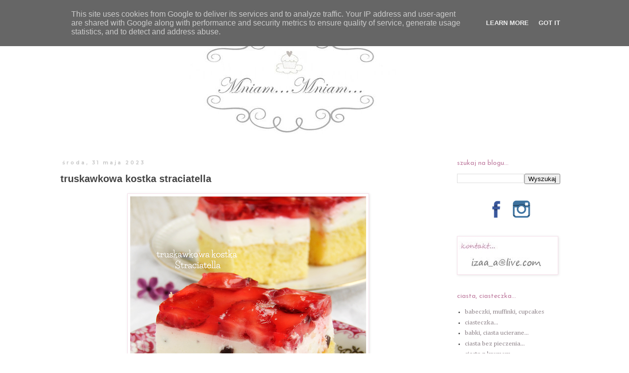

--- FILE ---
content_type: text/html; charset=UTF-8
request_url: https://www.mniam-mniam.com.pl/2023/05/truskawkowa-kostka-straciatella.html
body_size: 21540
content:
<!DOCTYPE html>
<html class='v2' dir='ltr' xmlns='https://www.w3.org/1999/xhtml' xmlns:b='https://www.google.com/2005/gml/b' xmlns:data='https://www.google.com/2005/gml/data' xmlns:expr='https://www.google.com/2005/gml/expr'>
<head>
<link href='https://www.blogger.com/static/v1/widgets/335934321-css_bundle_v2.css' rel='stylesheet' type='text/css'/>
<meta content='width=1100' name='viewport'/>
<meta content='text/html; charset=UTF-8' http-equiv='Content-Type'/>
<meta content='blogger' name='generator'/>
<link href='https://www.mniam-mniam.com.pl/favicon.ico' rel='icon' type='image/x-icon'/>
<link href='https://www.mniam-mniam.com.pl/2023/05/truskawkowa-kostka-straciatella.html' rel='canonical'/>
<link rel="alternate" type="application/atom+xml" title="mniam...mniam... - Atom" href="https://www.mniam-mniam.com.pl/feeds/posts/default" />
<link rel="alternate" type="application/rss+xml" title="mniam...mniam... - RSS" href="https://www.mniam-mniam.com.pl/feeds/posts/default?alt=rss" />
<link rel="service.post" type="application/atom+xml" title="mniam...mniam... - Atom" href="https://www.blogger.com/feeds/3580853077054618345/posts/default" />

<link rel="alternate" type="application/atom+xml" title="mniam...mniam... - Atom" href="https://www.mniam-mniam.com.pl/feeds/8102175480345688759/comments/default" />
<!--Can't find substitution for tag [blog.ieCssRetrofitLinks]-->
<link href='https://blogger.googleusercontent.com/img/b/R29vZ2xl/AVvXsEhmhv9LSr4CvM5u8alkySNus3fy26JPXQu6FqkRAOoL6AdJBzC5-AqiTm2lq1e5HcUBU_5niUnAI8tDlUVzuq_YY-cuEBLrWvzToKbRgCkMsWsX1ZLkSsbpIPXfwTVJFYy0CZoMXZrLfIoo6BJYHEplMlGHqG5lIl3A0SwlL0xxDqNRa3aLMMH79wrb/w480-h640/kostka%20Straciatella%20z%20truskawkami...(1)hhh.png' rel='image_src'/>
<meta content='https://www.mniam-mniam.com.pl/2023/05/truskawkowa-kostka-straciatella.html' property='og:url'/>
<meta content='truskawkowa kostka straciatella' property='og:title'/>
<meta content=' ...sezon truskawkowy rozpoczęty to i ciasto z galaretką i truskawkami  musi być. Oprócz klasyku biszkoptu z truskawkami, bitą śmietaną i ga...' property='og:description'/>
<meta content='https://blogger.googleusercontent.com/img/b/R29vZ2xl/AVvXsEhmhv9LSr4CvM5u8alkySNus3fy26JPXQu6FqkRAOoL6AdJBzC5-AqiTm2lq1e5HcUBU_5niUnAI8tDlUVzuq_YY-cuEBLrWvzToKbRgCkMsWsX1ZLkSsbpIPXfwTVJFYy0CZoMXZrLfIoo6BJYHEplMlGHqG5lIl3A0SwlL0xxDqNRa3aLMMH79wrb/w1200-h630-p-k-no-nu/kostka%20Straciatella%20z%20truskawkami...(1)hhh.png' property='og:image'/>
<title>mniam...mniam...: truskawkowa kostka straciatella</title>
<style type='text/css'>@font-face{font-family:'Cambria';font-style:normal;font-weight:400;font-display:swap;src:url(//fonts.gstatic.com/l/font?kit=GFDqWAB9jnWLT-HIK7ILrphaOAw&skey=d4699178559bc4b0&v=v18)format('woff2');unicode-range:U+0000-00FF,U+0131,U+0152-0153,U+02BB-02BC,U+02C6,U+02DA,U+02DC,U+0304,U+0308,U+0329,U+2000-206F,U+20AC,U+2122,U+2191,U+2193,U+2212,U+2215,U+FEFF,U+FFFD;}@font-face{font-family:'Coming Soon';font-style:normal;font-weight:400;font-display:swap;src:url(//fonts.gstatic.com/s/comingsoon/v20/qWcuB6mzpYL7AJ2VfdQR1t-VWDnRsDkg.woff2)format('woff2');unicode-range:U+0000-00FF,U+0131,U+0152-0153,U+02BB-02BC,U+02C6,U+02DA,U+02DC,U+0304,U+0308,U+0329,U+2000-206F,U+20AC,U+2122,U+2191,U+2193,U+2212,U+2215,U+FEFF,U+FFFD;}@font-face{font-family:'Josefin Sans';font-style:normal;font-weight:400;font-display:swap;src:url(//fonts.gstatic.com/s/josefinsans/v34/Qw3PZQNVED7rKGKxtqIqX5E-AVSJrOCfjY46_DjQbMlhLybpUVzEEaq2.woff2)format('woff2');unicode-range:U+0102-0103,U+0110-0111,U+0128-0129,U+0168-0169,U+01A0-01A1,U+01AF-01B0,U+0300-0301,U+0303-0304,U+0308-0309,U+0323,U+0329,U+1EA0-1EF9,U+20AB;}@font-face{font-family:'Josefin Sans';font-style:normal;font-weight:400;font-display:swap;src:url(//fonts.gstatic.com/s/josefinsans/v34/Qw3PZQNVED7rKGKxtqIqX5E-AVSJrOCfjY46_DjQbMhhLybpUVzEEaq2.woff2)format('woff2');unicode-range:U+0100-02BA,U+02BD-02C5,U+02C7-02CC,U+02CE-02D7,U+02DD-02FF,U+0304,U+0308,U+0329,U+1D00-1DBF,U+1E00-1E9F,U+1EF2-1EFF,U+2020,U+20A0-20AB,U+20AD-20C0,U+2113,U+2C60-2C7F,U+A720-A7FF;}@font-face{font-family:'Josefin Sans';font-style:normal;font-weight:400;font-display:swap;src:url(//fonts.gstatic.com/s/josefinsans/v34/Qw3PZQNVED7rKGKxtqIqX5E-AVSJrOCfjY46_DjQbMZhLybpUVzEEQ.woff2)format('woff2');unicode-range:U+0000-00FF,U+0131,U+0152-0153,U+02BB-02BC,U+02C6,U+02DA,U+02DC,U+0304,U+0308,U+0329,U+2000-206F,U+20AC,U+2122,U+2191,U+2193,U+2212,U+2215,U+FEFF,U+FFFD;}@font-face{font-family:'Montserrat';font-style:normal;font-weight:700;font-display:swap;src:url(//fonts.gstatic.com/s/montserrat/v31/JTUHjIg1_i6t8kCHKm4532VJOt5-QNFgpCuM73w0aXp-p7K4KLjztg.woff2)format('woff2');unicode-range:U+0460-052F,U+1C80-1C8A,U+20B4,U+2DE0-2DFF,U+A640-A69F,U+FE2E-FE2F;}@font-face{font-family:'Montserrat';font-style:normal;font-weight:700;font-display:swap;src:url(//fonts.gstatic.com/s/montserrat/v31/JTUHjIg1_i6t8kCHKm4532VJOt5-QNFgpCuM73w9aXp-p7K4KLjztg.woff2)format('woff2');unicode-range:U+0301,U+0400-045F,U+0490-0491,U+04B0-04B1,U+2116;}@font-face{font-family:'Montserrat';font-style:normal;font-weight:700;font-display:swap;src:url(//fonts.gstatic.com/s/montserrat/v31/JTUHjIg1_i6t8kCHKm4532VJOt5-QNFgpCuM73w2aXp-p7K4KLjztg.woff2)format('woff2');unicode-range:U+0102-0103,U+0110-0111,U+0128-0129,U+0168-0169,U+01A0-01A1,U+01AF-01B0,U+0300-0301,U+0303-0304,U+0308-0309,U+0323,U+0329,U+1EA0-1EF9,U+20AB;}@font-face{font-family:'Montserrat';font-style:normal;font-weight:700;font-display:swap;src:url(//fonts.gstatic.com/s/montserrat/v31/JTUHjIg1_i6t8kCHKm4532VJOt5-QNFgpCuM73w3aXp-p7K4KLjztg.woff2)format('woff2');unicode-range:U+0100-02BA,U+02BD-02C5,U+02C7-02CC,U+02CE-02D7,U+02DD-02FF,U+0304,U+0308,U+0329,U+1D00-1DBF,U+1E00-1E9F,U+1EF2-1EFF,U+2020,U+20A0-20AB,U+20AD-20C0,U+2113,U+2C60-2C7F,U+A720-A7FF;}@font-face{font-family:'Montserrat';font-style:normal;font-weight:700;font-display:swap;src:url(//fonts.gstatic.com/s/montserrat/v31/JTUHjIg1_i6t8kCHKm4532VJOt5-QNFgpCuM73w5aXp-p7K4KLg.woff2)format('woff2');unicode-range:U+0000-00FF,U+0131,U+0152-0153,U+02BB-02BC,U+02C6,U+02DA,U+02DC,U+0304,U+0308,U+0329,U+2000-206F,U+20AC,U+2122,U+2191,U+2193,U+2212,U+2215,U+FEFF,U+FFFD;}</style>
<style id='page-skin-1' type='text/css'><!--
/*
-----------------------------------------------
Blogger Template Style
Name:     Simple
Designer: Blogger
URL:      www.blogger.com
----------------------------------------------- */
/* Content
----------------------------------------------- */
body {
font: normal normal 13px Cambria;
color: #444444;
background: #ffffff none no-repeat scroll center center;
padding: 0 0 0 0;
}
html body .region-inner {
min-width: 0;
max-width: 100%;
width: auto;
}
h2 {
font-size: 22px;
}
a:link {
text-decoration:none;
color: #8e8389;
}
a:visited {
text-decoration:none;
color: #888888;
}
a:hover {
text-decoration:underline;
color: #3b1e2c;
}
.body-fauxcolumn-outer .fauxcolumn-inner {
background: transparent none repeat scroll top left;
_background-image: none;
}
.body-fauxcolumn-outer .cap-top {
position: absolute;
z-index: 1;
height: 400px;
width: 100%;
}
.body-fauxcolumn-outer .cap-top .cap-left {
width: 100%;
background: transparent none repeat-x scroll top left;
_background-image: none;
}
.content-outer {
-moz-box-shadow: 0 0 0 rgba(0, 0, 0, .15);
-webkit-box-shadow: 0 0 0 rgba(0, 0, 0, .15);
-goog-ms-box-shadow: 0 0 0 #333333;
box-shadow: 0 0 0 rgba(0, 0, 0, .15);
margin-bottom: 1px;
}
.content-inner {
padding: 10px 40px;
}
.content-inner {
background-color: #ffffff;
}
/* Header
----------------------------------------------- */
.header-outer {
background: #ffffff none repeat-x scroll 0 -400px;
_background-image: none;
}
.Header h1 {
font: normal normal 40px 'Trebuchet MS',Trebuchet,Verdana,sans-serif;
color: #ffffff;
text-shadow: 0 0 0 rgba(0, 0, 0, .2);
}
.Header h1 a {
color: #ffffff;
}
.Header .description {
font-size: 18px;
color: #ffffff;
}
.header-inner .Header .titlewrapper {
padding: 22px 0;
}
.header-inner .Header .descriptionwrapper {
padding: 0 0;
}
/* Tabs
----------------------------------------------- */
.tabs-inner .section:first-child {
border-top: 0 solid #000000;
}
.tabs-inner .section:first-child ul {
margin-top: -1px;
border-top: 1px solid #000000;
border-left: 1px solid #000000;
border-right: 1px solid #000000;
}
.tabs-inner .widget ul {
background: #ffffff none repeat-x scroll 0 -800px;
_background-image: none;
border-bottom: 1px solid #000000;
margin-top: 0;
margin-left: -30px;
margin-right: -30px;
}
.tabs-inner .widget li a {
display: inline-block;
padding: .6em 1em;
font: normal normal 14px Coming Soon;
color: #000000;
border-left: 1px solid #ffffff;
border-right: 1px solid #000000;
}
.tabs-inner .widget li:first-child a {
border-left: none;
}
.tabs-inner .widget li.selected a, .tabs-inner .widget li a:hover {
color: #000000;
background-color: #eeeeee;
text-decoration: none;
}
/* Columns
----------------------------------------------- */
.main-outer {
border-top: 0 solid #ffffff;
}
.fauxcolumn-left-outer .fauxcolumn-inner {
border-right: 1px solid #ffffff;
}
.fauxcolumn-right-outer .fauxcolumn-inner {
border-left: 1px solid #ffffff;
}
/* Headings
----------------------------------------------- */
div.widget > h2,
div.widget h2.title {
margin: 0 0 1em 0;
font: normal normal 14px Josefin Sans;
color: #bf7da0;
}
/* Widgets
----------------------------------------------- */
.widget .zippy {
color: #f6dfea;
text-shadow: 2px 2px 1px rgba(0, 0, 0, .1);
}
.widget .popular-posts ul {
list-style: none;
}
/* Posts
----------------------------------------------- */
h2.date-header {
font: normal bold 10px Montserrat;
}
.date-header span {
background-color: #ffffff;
color: #cccccc;
padding: 0.4em;
letter-spacing: 3px;
margin: inherit;
}
.main-inner {
padding-top: 35px;
padding-bottom: 65px;
}
.main-inner .column-center-inner {
padding: 0 0;
}
.main-inner .column-center-inner .section {
margin: 0 1em;
}
.post {
margin: 0 0 45px 0;
}
h3.post-title, .comments h4 {
font: normal bold 20px 'Trebuchet MS', Trebuchet, sans-serif;
margin: .75em 0 0;
}
.post-body {
font-size: 110%;
line-height: 1.4;
position: relative;
}
.post-body img, .post-body .tr-caption-container, .Profile img, .Image img,
.BlogList .item-thumbnail img {
padding: 2px;
background: #ffffff;
border: 1px solid #f6dfea;
-moz-box-shadow: 1px 1px 5px rgba(0, 0, 0, .1);
-webkit-box-shadow: 1px 1px 5px rgba(0, 0, 0, .1);
box-shadow: 1px 1px 5px rgba(0, 0, 0, .1);
}
.post-body img, .post-body .tr-caption-container {
padding: 5px;
}
.post-body .tr-caption-container {
color: #f6dfea;
}
.post-body .tr-caption-container img {
padding: 0;
background: transparent;
border: none;
-moz-box-shadow: 0 0 0 rgba(0, 0, 0, .1);
-webkit-box-shadow: 0 0 0 rgba(0, 0, 0, .1);
box-shadow: 0 0 0 rgba(0, 0, 0, .1);
}
.post-header {
margin: 0 0 1.5em;
line-height: 1.6;
font-size: 90%;
}
.post-footer {
margin: 20px -2px 0;
padding: 5px 10px;
color: #e9abcb;
background-color: #ffffff;
border-bottom: 1px solid #eeeeee;
line-height: 1.6;
font-size: 90%;
}
#comments .comment-author {
padding-top: 1.5em;
border-top: 1px solid #ffffff;
background-position: 0 1.5em;
}
#comments .comment-author:first-child {
padding-top: 0;
border-top: none;
}
.avatar-image-container {
margin: .2em 0 0;
}
#comments .avatar-image-container img {
border: 1px solid #f6dfea;
}
/* Comments
----------------------------------------------- */
.comments .comments-content .icon.blog-author {
background-repeat: no-repeat;
background-image: url([data-uri]);
}
.comments .comments-content .loadmore a {
border-top: 1px solid #f6dfea;
border-bottom: 1px solid #f6dfea;
}
.comments .comment-thread.inline-thread {
background-color: #ffffff;
}
.comments .continue {
border-top: 2px solid #f6dfea;
}
/* Accents
---------------------------------------------- */
.section-columns td.columns-cell {
border-left: 1px solid #ffffff;
}
.blog-pager {
background: transparent url(//www.blogblog.com/1kt/simple/paging_dot.png) repeat-x scroll top center;
}
.blog-pager-older-link, .home-link,
.blog-pager-newer-link {
background-color: #ffffff;
padding: 5px;
}
.footer-outer {
border-top: 1px dashed #bbbbbb;
}
/* Mobile
----------------------------------------------- */
body.mobile  {
background-size: auto;
}
.mobile .body-fauxcolumn-outer {
background: transparent none repeat scroll top left;
}
.mobile .body-fauxcolumn-outer .cap-top {
background-size: 100% auto;
}
.mobile .content-outer {
-webkit-box-shadow: 0 0 3px rgba(0, 0, 0, .15);
box-shadow: 0 0 3px rgba(0, 0, 0, .15);
}
.mobile .tabs-inner .widget ul {
margin-left: 0;
margin-right: 0;
}
.mobile .post {
margin: 0;
}
.mobile .main-inner .column-center-inner .section {
margin: 0;
}
.mobile .date-header span {
padding: 0.1em 10px;
margin: 0 -10px;
}
.mobile h3.post-title {
margin: 0;
}
.mobile .blog-pager {
background: transparent none no-repeat scroll top center;
}
.mobile .footer-outer {
border-top: none;
}
.mobile .main-inner, .mobile .footer-inner {
background-color: #ffffff;
}
.mobile-index-contents {
color: #444444;
}
.mobile-link-button {
background-color: #8e8389;
}
.mobile-link-button a:link, .mobile-link-button a:visited {
color: #ffffff;
}
.mobile .tabs-inner .section:first-child {
border-top: none;
}
.mobile .tabs-inner .PageList .widget-content {
background-color: #eeeeee;
color: #000000;
border-top: 1px solid #000000;
border-bottom: 1px solid #000000;
}
.mobile .tabs-inner .PageList .widget-content .pagelist-arrow {
border-left: 1px solid #000000;
}

--></style>
<style id='template-skin-1' type='text/css'><!--
body {
min-width: 1140px;
}
.content-outer, .content-fauxcolumn-outer, .region-inner {
min-width: 1140px;
max-width: 1140px;
_width: 1140px;
}
.main-inner .columns {
padding-left: 0px;
padding-right: 270px;
}
.main-inner .fauxcolumn-center-outer {
left: 0px;
right: 270px;
/* IE6 does not respect left and right together */
_width: expression(this.parentNode.offsetWidth -
parseInt("0px") -
parseInt("270px") + 'px');
}
.main-inner .fauxcolumn-left-outer {
width: 0px;
}
.main-inner .fauxcolumn-right-outer {
width: 270px;
}
.main-inner .column-left-outer {
width: 0px;
right: 100%;
margin-left: -0px;
}
.main-inner .column-right-outer {
width: 270px;
margin-right: -270px;
}
#layout {
min-width: 0;
}
#layout .content-outer {
min-width: 0;
width: 800px;
}
#layout .region-inner {
min-width: 0;
width: auto;
}
body#layout div.add_widget {
padding: 8px;
}
body#layout div.add_widget a {
margin-left: 32px;
}
--></style>
<script type='text/javascript'>
        (function(i,s,o,g,r,a,m){i['GoogleAnalyticsObject']=r;i[r]=i[r]||function(){
        (i[r].q=i[r].q||[]).push(arguments)},i[r].l=1*new Date();a=s.createElement(o),
        m=s.getElementsByTagName(o)[0];a.async=1;a.src=g;m.parentNode.insertBefore(a,m)
        })(window,document,'script','https://www.google-analytics.com/analytics.js','ga');
        ga('create', 'UA-111515123-1', 'auto', 'blogger');
        ga('blogger.send', 'pageview');
      </script>
<link href='https://www.blogger.com/dyn-css/authorization.css?targetBlogID=3580853077054618345&amp;zx=81bd0069-69c5-45cb-8e8d-0d98619b75fc' media='none' onload='if(media!=&#39;all&#39;)media=&#39;all&#39;' rel='stylesheet'/><noscript><link href='https://www.blogger.com/dyn-css/authorization.css?targetBlogID=3580853077054618345&amp;zx=81bd0069-69c5-45cb-8e8d-0d98619b75fc' rel='stylesheet'/></noscript>
<meta name='google-adsense-platform-account' content='ca-host-pub-1556223355139109'/>
<meta name='google-adsense-platform-domain' content='blogspot.com'/>

<script type="text/javascript" language="javascript">
  // Supply ads personalization default for EEA readers
  // See https://www.blogger.com/go/adspersonalization
  adsbygoogle = window.adsbygoogle || [];
  if (typeof adsbygoogle.requestNonPersonalizedAds === 'undefined') {
    adsbygoogle.requestNonPersonalizedAds = 1;
  }
</script>


</head>
<body class='loading variant-simplysimple'>
<div class='navbar section' id='navbar' name='Pasek nawigacyjny'><div class='widget Navbar' data-version='1' id='Navbar1'><script type="text/javascript">
    function setAttributeOnload(object, attribute, val) {
      if(window.addEventListener) {
        window.addEventListener('load',
          function(){ object[attribute] = val; }, false);
      } else {
        window.attachEvent('onload', function(){ object[attribute] = val; });
      }
    }
  </script>
<div id="navbar-iframe-container"></div>
<script type="text/javascript" src="https://apis.google.com/js/platform.js"></script>
<script type="text/javascript">
      gapi.load("gapi.iframes:gapi.iframes.style.bubble", function() {
        if (gapi.iframes && gapi.iframes.getContext) {
          gapi.iframes.getContext().openChild({
              url: 'https://www.blogger.com/navbar/3580853077054618345?po\x3d8102175480345688759\x26origin\x3dhttps://www.mniam-mniam.com.pl',
              where: document.getElementById("navbar-iframe-container"),
              id: "navbar-iframe"
          });
        }
      });
    </script><script type="text/javascript">
(function() {
var script = document.createElement('script');
script.type = 'text/javascript';
script.src = '//pagead2.googlesyndication.com/pagead/js/google_top_exp.js';
var head = document.getElementsByTagName('head')[0];
if (head) {
head.appendChild(script);
}})();
</script>
</div></div>
<div class='body-fauxcolumns'>
<div class='fauxcolumn-outer body-fauxcolumn-outer'>
<div class='cap-top'>
<div class='cap-left'></div>
<div class='cap-right'></div>
</div>
<div class='fauxborder-left'>
<div class='fauxborder-right'></div>
<div class='fauxcolumn-inner'>
</div>
</div>
<div class='cap-bottom'>
<div class='cap-left'></div>
<div class='cap-right'></div>
</div>
</div>
</div>
<div class='content'>
<div class='content-fauxcolumns'>
<div class='fauxcolumn-outer content-fauxcolumn-outer'>
<div class='cap-top'>
<div class='cap-left'></div>
<div class='cap-right'></div>
</div>
<div class='fauxborder-left'>
<div class='fauxborder-right'></div>
<div class='fauxcolumn-inner'>
</div>
</div>
<div class='cap-bottom'>
<div class='cap-left'></div>
<div class='cap-right'></div>
</div>
</div>
</div>
<div class='content-outer'>
<div class='content-cap-top cap-top'>
<div class='cap-left'></div>
<div class='cap-right'></div>
</div>
<div class='fauxborder-left content-fauxborder-left'>
<div class='fauxborder-right content-fauxborder-right'></div>
<div class='content-inner'>
<header>
<div class='header-outer'>
<div class='header-cap-top cap-top'>
<div class='cap-left'></div>
<div class='cap-right'></div>
</div>
<div class='fauxborder-left header-fauxborder-left'>
<div class='fauxborder-right header-fauxborder-right'></div>
<div class='region-inner header-inner'>
<div class='header section' id='header' name='Nagłówek'><div class='widget Header' data-version='1' id='Header1'>
<div id='header-inner'>
<a href='https://www.mniam-mniam.com.pl/' style='display: block'>
<img alt='mniam...mniam...' height='250px; ' id='Header1_headerimg' src='https://blogger.googleusercontent.com/img/b/R29vZ2xl/AVvXsEhwO1LeFfSeT_6-NmHD3bwvozQRST4OpWw3xQ7U6EQBJr8YbAsANBRVsWrGhD3V7rSLVn-EffNW1wlzLPsaouc9z7rlo2ywybwZDfWm1kDhY51l06w8FEqZhfMP60pidrHkiHqoMvCOXsU/s1600/wycietezm.jpg' style='display: block' width='960px; '/>
</a>
</div>
</div></div>
</div>
</div>
<div class='header-cap-bottom cap-bottom'>
<div class='cap-left'></div>
<div class='cap-right'></div>
</div>
</div>
</header>
<div class='tabs-outer'>
<div class='tabs-cap-top cap-top'>
<div class='cap-left'></div>
<div class='cap-right'></div>
</div>
<div class='fauxborder-left tabs-fauxborder-left'>
<div class='fauxborder-right tabs-fauxborder-right'></div>
<div class='region-inner tabs-inner'>
<div class='tabs no-items section' id='crosscol' name='Wszystkie kolumny'></div>
<div class='tabs no-items section' id='crosscol-overflow' name='Cross-Column 2'></div>
</div>
</div>
<div class='tabs-cap-bottom cap-bottom'>
<div class='cap-left'></div>
<div class='cap-right'></div>
</div>
</div>
<div class='main-outer'>
<div class='main-cap-top cap-top'>
<div class='cap-left'></div>
<div class='cap-right'></div>
</div>
<div class='fauxborder-left main-fauxborder-left'>
<div class='fauxborder-right main-fauxborder-right'></div>
<div class='region-inner main-inner'>
<div class='columns fauxcolumns'>
<div class='fauxcolumn-outer fauxcolumn-center-outer'>
<div class='cap-top'>
<div class='cap-left'></div>
<div class='cap-right'></div>
</div>
<div class='fauxborder-left'>
<div class='fauxborder-right'></div>
<div class='fauxcolumn-inner'>
</div>
</div>
<div class='cap-bottom'>
<div class='cap-left'></div>
<div class='cap-right'></div>
</div>
</div>
<div class='fauxcolumn-outer fauxcolumn-left-outer'>
<div class='cap-top'>
<div class='cap-left'></div>
<div class='cap-right'></div>
</div>
<div class='fauxborder-left'>
<div class='fauxborder-right'></div>
<div class='fauxcolumn-inner'>
</div>
</div>
<div class='cap-bottom'>
<div class='cap-left'></div>
<div class='cap-right'></div>
</div>
</div>
<div class='fauxcolumn-outer fauxcolumn-right-outer'>
<div class='cap-top'>
<div class='cap-left'></div>
<div class='cap-right'></div>
</div>
<div class='fauxborder-left'>
<div class='fauxborder-right'></div>
<div class='fauxcolumn-inner'>
</div>
</div>
<div class='cap-bottom'>
<div class='cap-left'></div>
<div class='cap-right'></div>
</div>
</div>
<!-- corrects IE6 width calculation -->
<div class='columns-inner'>
<div class='column-center-outer'>
<div class='column-center-inner'>
<div class='main section' id='main' name='Główny'><div class='widget Blog' data-version='1' id='Blog1'>
<div class='blog-posts hfeed'>

          <div class="date-outer">
        
<h2 class='date-header'><span>środa, 31 maja 2023</span></h2>

          <div class="date-posts">
        
<div class='post-outer'>
<div class='post hentry uncustomized-post-template' itemprop='blogPost' itemscope='itemscope' itemtype='http://schema.org/BlogPosting'>
<meta content='https://blogger.googleusercontent.com/img/b/R29vZ2xl/AVvXsEhmhv9LSr4CvM5u8alkySNus3fy26JPXQu6FqkRAOoL6AdJBzC5-AqiTm2lq1e5HcUBU_5niUnAI8tDlUVzuq_YY-cuEBLrWvzToKbRgCkMsWsX1ZLkSsbpIPXfwTVJFYy0CZoMXZrLfIoo6BJYHEplMlGHqG5lIl3A0SwlL0xxDqNRa3aLMMH79wrb/w480-h640/kostka%20Straciatella%20z%20truskawkami...(1)hhh.png' itemprop='image_url'/>
<meta content='3580853077054618345' itemprop='blogId'/>
<meta content='8102175480345688759' itemprop='postId'/>
<a name='8102175480345688759'></a>
<h3 class='post-title entry-title' itemprop='name'>
truskawkowa kostka straciatella
</h3>
<div class='post-header'>
<div class='post-header-line-1'></div>
</div>
<div class='post-body entry-content' id='post-body-8102175480345688759' itemprop='description articleBody'>
<p style="text-align: center;"></p><div class="separator" style="clear: both; text-align: center;"><a href="https://blogger.googleusercontent.com/img/b/R29vZ2xl/AVvXsEhmhv9LSr4CvM5u8alkySNus3fy26JPXQu6FqkRAOoL6AdJBzC5-AqiTm2lq1e5HcUBU_5niUnAI8tDlUVzuq_YY-cuEBLrWvzToKbRgCkMsWsX1ZLkSsbpIPXfwTVJFYy0CZoMXZrLfIoo6BJYHEplMlGHqG5lIl3A0SwlL0xxDqNRa3aLMMH79wrb/s2933/kostka%20Straciatella%20z%20truskawkami...(1)hhh.png" imageanchor="1" style="margin-left: 1em; margin-right: 1em;"><img border="0" data-original-height="2933" data-original-width="2200" height="640" src="https://blogger.googleusercontent.com/img/b/R29vZ2xl/AVvXsEhmhv9LSr4CvM5u8alkySNus3fy26JPXQu6FqkRAOoL6AdJBzC5-AqiTm2lq1e5HcUBU_5niUnAI8tDlUVzuq_YY-cuEBLrWvzToKbRgCkMsWsX1ZLkSsbpIPXfwTVJFYy0CZoMXZrLfIoo6BJYHEplMlGHqG5lIl3A0SwlL0xxDqNRa3aLMMH79wrb/w480-h640/kostka%20Straciatella%20z%20truskawkami...(1)hhh.png" width="480" /></a></div><br /><p></p><p style="text-align: center;">&nbsp;...sezon truskawkowy rozpoczęty to i ciasto z galaretką i truskawkami 
musi być. Oprócz klasyku <a href="https://www.mniam-mniam.com.pl/2013/06/biszkopt-z-truskawkami-i-bita-smietana.html" target="_blank">biszkoptu z truskawkami, bitą śmietaną i galaretka</a> proponuje 
to ciasto z dodatkiem serków homogenizowanych straciatella jest na 
prawdę smaczne. Ciasto z kremem z serków i śmietanki doskonale nadaje się do transportu...<br /></p><p style="text-align: center;"><br /><br />&nbsp;<br /><br />&nbsp;<br /><br /></p><p style="text-align: left;">ciasto<br />5 jajek<br />3/4 szkl. cukru<br />1 łyżeczka proszku do pieczenia<br />2 op. budyniu waniliowego bez cukru<br />3/4 szkl mąki pszennej<br />2 łyżki oleju<br />3 łyżki zimnej wody<br /><br />masa<br />4 serki homogenizowane straciatella<br />400 ml śmietanki 30% lub 36%<br />1 galaretka cytrynowa<br />1 szkl. wrzątku<br /><br />dodatkowo<br />truskawki<br />galaretka truskawkowa rozrobiona w 2 szkl wrzątku<br /><br /><br /><br /><br />Białka ubijamy na sztywną pianę ze szczyptą soli. Dodajemy cukier. Następnie dodajemy po 1 żółtku. Wlewamy olej oraz zimną wodę. Proszek budyniowy przesiewamy z proszkiem do pieczenia i mąką. Miksując na niskich obrotach dodajemy do ciasta.<br /><br />Ciasto przelewamy na blaszkę (25x36cm) wyłożoną papierem do pieczenia. Wstawiamy do piekarnika nagrzanego do 180 stopni na około 30-40 minut.<br /><br />Przestudzony biszkopt nasączamy sokiem z cytryny wymieszanym z wodą.<br /><br />Galaretkę rozpuszczamy w 1 szklance gorącej wody, mieszamy dokładnie. Odstawiamy do przestudzenia. Schłodzoną śmietankę ubijamy na sztywno. Dodajemy serki homogenizowane, a następnie wlewamy zimną, lecz wciąż płynną galaretkę.<br /><br />Przygotowaną masę od razu wykładamy na biszkopt, wyrównujemy. Na wierzchu układamy truskawki i zalewamy tężejąca truskawkową galaretką</p>
<div style='clear: both;'></div>
</div>
<div class='post-footer'>
<div class='post-footer-line post-footer-line-1'>
<span class='post-author vcard'>
Autor:
<span class='fn' itemprop='author' itemscope='itemscope' itemtype='http://schema.org/Person'>
<meta content='https://www.blogger.com/profile/11455685679828651082' itemprop='url'/>
<a class='g-profile' href='https://www.blogger.com/profile/11455685679828651082' rel='author' title='author profile'>
<span itemprop='name'>Izaa</span>
</a>
</span>
</span>
<span class='post-timestamp'>
o
<meta content='https://www.mniam-mniam.com.pl/2023/05/truskawkowa-kostka-straciatella.html' itemprop='url'/>
<a class='timestamp-link' href='https://www.mniam-mniam.com.pl/2023/05/truskawkowa-kostka-straciatella.html' rel='bookmark' title='permanent link'><abbr class='published' itemprop='datePublished' title='2023-05-31T11:20:00+02:00'>11:20</abbr></a>
</span>
<span class='post-comment-link'>
</span>
<span class='post-icons'>
<span class='item-control blog-admin pid-1591387379'>
<a href='https://www.blogger.com/post-edit.g?blogID=3580853077054618345&postID=8102175480345688759&from=pencil' title='Edytuj post'>
<img alt='' class='icon-action' height='18' src='https://resources.blogblog.com/img/icon18_edit_allbkg.gif' width='18'/>
</a>
</span>
</span>
<div class='post-share-buttons goog-inline-block'>
<a class='goog-inline-block share-button sb-email' href='https://www.blogger.com/share-post.g?blogID=3580853077054618345&postID=8102175480345688759&target=email' target='_blank' title='Wyślij pocztą e-mail'><span class='share-button-link-text'>Wyślij pocztą e-mail</span></a><a class='goog-inline-block share-button sb-blog' href='https://www.blogger.com/share-post.g?blogID=3580853077054618345&postID=8102175480345688759&target=blog' onclick='window.open(this.href, "_blank", "height=270,width=475"); return false;' target='_blank' title='Wrzuć na bloga'><span class='share-button-link-text'>Wrzuć na bloga</span></a><a class='goog-inline-block share-button sb-twitter' href='https://www.blogger.com/share-post.g?blogID=3580853077054618345&postID=8102175480345688759&target=twitter' target='_blank' title='Udostępnij w X'><span class='share-button-link-text'>Udostępnij w X</span></a><a class='goog-inline-block share-button sb-facebook' href='https://www.blogger.com/share-post.g?blogID=3580853077054618345&postID=8102175480345688759&target=facebook' onclick='window.open(this.href, "_blank", "height=430,width=640"); return false;' target='_blank' title='Udostępnij w usłudze Facebook'><span class='share-button-link-text'>Udostępnij w usłudze Facebook</span></a><a class='goog-inline-block share-button sb-pinterest' href='https://www.blogger.com/share-post.g?blogID=3580853077054618345&postID=8102175480345688759&target=pinterest' target='_blank' title='Udostępnij w serwisie Pinterest'><span class='share-button-link-text'>Udostępnij w serwisie Pinterest</span></a>
</div>
</div>
<div class='post-footer-line post-footer-line-2'>
<span class='post-labels'>
</span>
</div>
<div class='post-footer-line post-footer-line-3'>
<span class='post-location'>
</span>
</div>
</div>
</div>
<div class='comments' id='comments'>
<a name='comments'></a>
<h4>16 komentarzy:</h4>
<div class='comments-content'>
<script async='async' src='' type='text/javascript'></script>
<script type='text/javascript'>
    (function() {
      var items = null;
      var msgs = null;
      var config = {};

// <![CDATA[
      var cursor = null;
      if (items && items.length > 0) {
        cursor = parseInt(items[items.length - 1].timestamp) + 1;
      }

      var bodyFromEntry = function(entry) {
        var text = (entry &&
                    ((entry.content && entry.content.$t) ||
                     (entry.summary && entry.summary.$t))) ||
            '';
        if (entry && entry.gd$extendedProperty) {
          for (var k in entry.gd$extendedProperty) {
            if (entry.gd$extendedProperty[k].name == 'blogger.contentRemoved') {
              return '<span class="deleted-comment">' + text + '</span>';
            }
          }
        }
        return text;
      }

      var parse = function(data) {
        cursor = null;
        var comments = [];
        if (data && data.feed && data.feed.entry) {
          for (var i = 0, entry; entry = data.feed.entry[i]; i++) {
            var comment = {};
            // comment ID, parsed out of the original id format
            var id = /blog-(\d+).post-(\d+)/.exec(entry.id.$t);
            comment.id = id ? id[2] : null;
            comment.body = bodyFromEntry(entry);
            comment.timestamp = Date.parse(entry.published.$t) + '';
            if (entry.author && entry.author.constructor === Array) {
              var auth = entry.author[0];
              if (auth) {
                comment.author = {
                  name: (auth.name ? auth.name.$t : undefined),
                  profileUrl: (auth.uri ? auth.uri.$t : undefined),
                  avatarUrl: (auth.gd$image ? auth.gd$image.src : undefined)
                };
              }
            }
            if (entry.link) {
              if (entry.link[2]) {
                comment.link = comment.permalink = entry.link[2].href;
              }
              if (entry.link[3]) {
                var pid = /.*comments\/default\/(\d+)\?.*/.exec(entry.link[3].href);
                if (pid && pid[1]) {
                  comment.parentId = pid[1];
                }
              }
            }
            comment.deleteclass = 'item-control blog-admin';
            if (entry.gd$extendedProperty) {
              for (var k in entry.gd$extendedProperty) {
                if (entry.gd$extendedProperty[k].name == 'blogger.itemClass') {
                  comment.deleteclass += ' ' + entry.gd$extendedProperty[k].value;
                } else if (entry.gd$extendedProperty[k].name == 'blogger.displayTime') {
                  comment.displayTime = entry.gd$extendedProperty[k].value;
                }
              }
            }
            comments.push(comment);
          }
        }
        return comments;
      };

      var paginator = function(callback) {
        if (hasMore()) {
          var url = config.feed + '?alt=json&v=2&orderby=published&reverse=false&max-results=50';
          if (cursor) {
            url += '&published-min=' + new Date(cursor).toISOString();
          }
          window.bloggercomments = function(data) {
            var parsed = parse(data);
            cursor = parsed.length < 50 ? null
                : parseInt(parsed[parsed.length - 1].timestamp) + 1
            callback(parsed);
            window.bloggercomments = null;
          }
          url += '&callback=bloggercomments';
          var script = document.createElement('script');
          script.type = 'text/javascript';
          script.src = url;
          document.getElementsByTagName('head')[0].appendChild(script);
        }
      };
      var hasMore = function() {
        return !!cursor;
      };
      var getMeta = function(key, comment) {
        if ('iswriter' == key) {
          var matches = !!comment.author
              && comment.author.name == config.authorName
              && comment.author.profileUrl == config.authorUrl;
          return matches ? 'true' : '';
        } else if ('deletelink' == key) {
          return config.baseUri + '/comment/delete/'
               + config.blogId + '/' + comment.id;
        } else if ('deleteclass' == key) {
          return comment.deleteclass;
        }
        return '';
      };

      var replybox = null;
      var replyUrlParts = null;
      var replyParent = undefined;

      var onReply = function(commentId, domId) {
        if (replybox == null) {
          // lazily cache replybox, and adjust to suit this style:
          replybox = document.getElementById('comment-editor');
          if (replybox != null) {
            replybox.height = '250px';
            replybox.style.display = 'block';
            replyUrlParts = replybox.src.split('#');
          }
        }
        if (replybox && (commentId !== replyParent)) {
          replybox.src = '';
          document.getElementById(domId).insertBefore(replybox, null);
          replybox.src = replyUrlParts[0]
              + (commentId ? '&parentID=' + commentId : '')
              + '#' + replyUrlParts[1];
          replyParent = commentId;
        }
      };

      var hash = (window.location.hash || '#').substring(1);
      var startThread, targetComment;
      if (/^comment-form_/.test(hash)) {
        startThread = hash.substring('comment-form_'.length);
      } else if (/^c[0-9]+$/.test(hash)) {
        targetComment = hash.substring(1);
      }

      // Configure commenting API:
      var configJso = {
        'maxDepth': config.maxThreadDepth
      };
      var provider = {
        'id': config.postId,
        'data': items,
        'loadNext': paginator,
        'hasMore': hasMore,
        'getMeta': getMeta,
        'onReply': onReply,
        'rendered': true,
        'initComment': targetComment,
        'initReplyThread': startThread,
        'config': configJso,
        'messages': msgs
      };

      var render = function() {
        if (window.goog && window.goog.comments) {
          var holder = document.getElementById('comment-holder');
          window.goog.comments.render(holder, provider);
        }
      };

      // render now, or queue to render when library loads:
      if (window.goog && window.goog.comments) {
        render();
      } else {
        window.goog = window.goog || {};
        window.goog.comments = window.goog.comments || {};
        window.goog.comments.loadQueue = window.goog.comments.loadQueue || [];
        window.goog.comments.loadQueue.push(render);
      }
    })();
// ]]>
  </script>
<div id='comment-holder'>
<div class="comment-thread toplevel-thread"><ol id="top-ra"><li class="comment" id="c6671848145476282401"><div class="avatar-image-container"><img src="//blogger.googleusercontent.com/img/b/R29vZ2xl/AVvXsEgKqV9dXHMoyBkwICMYWM2pJmh5q2sKNOkvqu9Ec75bQC_5qRIDGUIf1Z4b2tMXgqRUwzdzLtVQlAazQxtvF0rF22MJpQcs4ZCR5DV2ftNPgpBCgSMyN_MJOcCA1JyRzA/s45-c/logo+g%C5%82.jpg" alt=""/></div><div class="comment-block"><div class="comment-header"><cite class="user"><a href="https://www.blogger.com/profile/06461252846301111870" rel="nofollow">Iwona T.</a></cite><span class="icon user "></span><span class="datetime secondary-text"><a rel="nofollow" href="https://www.mniam-mniam.com.pl/2023/05/truskawkowa-kostka-straciatella.html?showComment=1685551772640#c6671848145476282401">31 maja 2023 18:49</a></span></div><p class="comment-content">Wygląda przepysznie ^_^</p><span class="comment-actions secondary-text"><a class="comment-reply" target="_self" data-comment-id="6671848145476282401">Odpowiedz</a><span class="item-control blog-admin blog-admin pid-2053965928"><a target="_self" href="https://www.blogger.com/comment/delete/3580853077054618345/6671848145476282401">Usuń</a></span></span></div><div class="comment-replies"><div id="c6671848145476282401-rt" class="comment-thread inline-thread hidden"><span class="thread-toggle thread-expanded"><span class="thread-arrow"></span><span class="thread-count"><a target="_self">Odpowiedzi</a></span></span><ol id="c6671848145476282401-ra" class="thread-chrome thread-expanded"><div></div><div id="c6671848145476282401-continue" class="continue"><a class="comment-reply" target="_self" data-comment-id="6671848145476282401">Odpowiedz</a></div></ol></div></div><div class="comment-replybox-single" id="c6671848145476282401-ce"></div></li><li class="comment" id="c471036696020324180"><div class="avatar-image-container"><img src="//resources.blogblog.com/img/blank.gif" alt=""/></div><div class="comment-block"><div class="comment-header"><cite class="user"><a href="https://apetycznie-klasycznie.pl/" rel="nofollow">Magda</a></cite><span class="icon user "></span><span class="datetime secondary-text"><a rel="nofollow" href="https://www.mniam-mniam.com.pl/2023/05/truskawkowa-kostka-straciatella.html?showComment=1685691125690#c471036696020324180">2 czerwca 2023 09:32</a></span></div><p class="comment-content">Super :) na takie ciasto nie trzeba mnie namawiać :)</p><span class="comment-actions secondary-text"><a class="comment-reply" target="_self" data-comment-id="471036696020324180">Odpowiedz</a><span class="item-control blog-admin blog-admin pid-760401408"><a target="_self" href="https://www.blogger.com/comment/delete/3580853077054618345/471036696020324180">Usuń</a></span></span></div><div class="comment-replies"><div id="c471036696020324180-rt" class="comment-thread inline-thread hidden"><span class="thread-toggle thread-expanded"><span class="thread-arrow"></span><span class="thread-count"><a target="_self">Odpowiedzi</a></span></span><ol id="c471036696020324180-ra" class="thread-chrome thread-expanded"><div></div><div id="c471036696020324180-continue" class="continue"><a class="comment-reply" target="_self" data-comment-id="471036696020324180">Odpowiedz</a></div></ol></div></div><div class="comment-replybox-single" id="c471036696020324180-ce"></div></li><li class="comment" id="c1080835421650482347"><div class="avatar-image-container"><img src="//3.bp.blogspot.com/-aVSUUN5ARdA/ZkDuISpjqTI/AAAAAAAAd64/ZHbS0ufOrgcrH0hA1jwJeP75kf717M9kgCK4BGAYYCw/s35/Sch.jpg" alt=""/></div><div class="comment-block"><div class="comment-header"><cite class="user"><a href="https://www.blogger.com/profile/02480115672520562256" rel="nofollow">Sprytna Chochla</a></cite><span class="icon user "></span><span class="datetime secondary-text"><a rel="nofollow" href="https://www.mniam-mniam.com.pl/2023/05/truskawkowa-kostka-straciatella.html?showComment=1685692482200#c1080835421650482347">2 czerwca 2023 09:54</a></span></div><p class="comment-content">Wspaniałe letnie ciasto!</p><span class="comment-actions secondary-text"><a class="comment-reply" target="_self" data-comment-id="1080835421650482347">Odpowiedz</a><span class="item-control blog-admin blog-admin pid-28564856"><a target="_self" href="https://www.blogger.com/comment/delete/3580853077054618345/1080835421650482347">Usuń</a></span></span></div><div class="comment-replies"><div id="c1080835421650482347-rt" class="comment-thread inline-thread hidden"><span class="thread-toggle thread-expanded"><span class="thread-arrow"></span><span class="thread-count"><a target="_self">Odpowiedzi</a></span></span><ol id="c1080835421650482347-ra" class="thread-chrome thread-expanded"><div></div><div id="c1080835421650482347-continue" class="continue"><a class="comment-reply" target="_self" data-comment-id="1080835421650482347">Odpowiedz</a></div></ol></div></div><div class="comment-replybox-single" id="c1080835421650482347-ce"></div></li><li class="comment" id="c7825555850044129562"><div class="avatar-image-container"><img src="//3.bp.blogspot.com/-Csxi_YsuDlw/ZBn1hyAQBKI/AAAAAAAADkI/F6t5rjDj7JovAUtQlQkHqKB6uzac44O-ACK4BGAYYCw/s35/20230321_144620.jpg" alt=""/></div><div class="comment-block"><div class="comment-header"><cite class="user"><a href="https://www.blogger.com/profile/04577593927239882741" rel="nofollow">smakolykinadiecie</a></cite><span class="icon user "></span><span class="datetime secondary-text"><a rel="nofollow" href="https://www.mniam-mniam.com.pl/2023/05/truskawkowa-kostka-straciatella.html?showComment=1685802911985#c7825555850044129562">3 czerwca 2023 16:35</a></span></div><p class="comment-content">doskonałe w każdym calu:)</p><span class="comment-actions secondary-text"><a class="comment-reply" target="_self" data-comment-id="7825555850044129562">Odpowiedz</a><span class="item-control blog-admin blog-admin pid-664019434"><a target="_self" href="https://www.blogger.com/comment/delete/3580853077054618345/7825555850044129562">Usuń</a></span></span></div><div class="comment-replies"><div id="c7825555850044129562-rt" class="comment-thread inline-thread hidden"><span class="thread-toggle thread-expanded"><span class="thread-arrow"></span><span class="thread-count"><a target="_self">Odpowiedzi</a></span></span><ol id="c7825555850044129562-ra" class="thread-chrome thread-expanded"><div></div><div id="c7825555850044129562-continue" class="continue"><a class="comment-reply" target="_self" data-comment-id="7825555850044129562">Odpowiedz</a></div></ol></div></div><div class="comment-replybox-single" id="c7825555850044129562-ce"></div></li><li class="comment" id="c89537257699487467"><div class="avatar-image-container"><img src="//blogger.googleusercontent.com/img/b/R29vZ2xl/AVvXsEjp7FsnKMnHXp2a_CxMttrEGnzzcpX0fF6FRvGGaU-uHjRPFsWTu3JsZsbhUiKTmoezwzzWSnKulE2sD2GhciQHESG0x6B2GljDso4AYwlfH1tqkvOz8qxI4GHutMbZOw/s45-c/IMG_0614.JPG" alt=""/></div><div class="comment-block"><div class="comment-header"><cite class="user"><a href="https://www.blogger.com/profile/14978978261098754954" rel="nofollow">Angie&#39;s Recipes</a></cite><span class="icon user "></span><span class="datetime secondary-text"><a rel="nofollow" href="https://www.mniam-mniam.com.pl/2023/05/truskawkowa-kostka-straciatella.html?showComment=1685960774746#c89537257699487467">5 czerwca 2023 12:26</a></span></div><p class="comment-content">The layered cake looks not only beautiful also very yummy.</p><span class="comment-actions secondary-text"><a class="comment-reply" target="_self" data-comment-id="89537257699487467">Odpowiedz</a><span class="item-control blog-admin blog-admin pid-1172842720"><a target="_self" href="https://www.blogger.com/comment/delete/3580853077054618345/89537257699487467">Usuń</a></span></span></div><div class="comment-replies"><div id="c89537257699487467-rt" class="comment-thread inline-thread hidden"><span class="thread-toggle thread-expanded"><span class="thread-arrow"></span><span class="thread-count"><a target="_self">Odpowiedzi</a></span></span><ol id="c89537257699487467-ra" class="thread-chrome thread-expanded"><div></div><div id="c89537257699487467-continue" class="continue"><a class="comment-reply" target="_self" data-comment-id="89537257699487467">Odpowiedz</a></div></ol></div></div><div class="comment-replybox-single" id="c89537257699487467-ce"></div></li><li class="comment" id="c4265772638316592845"><div class="avatar-image-container"><img src="//3.bp.blogspot.com/-2eyJuUAiapU/Zc0qWBfb3fI/AAAAAAAARfA/tgWkkd4qJBEFe6iLBE78O4vsVGNNfVsKQCK4BGAYYCw/s35/Kasia%252520Futka.jpg" alt=""/></div><div class="comment-block"><div class="comment-header"><cite class="user"><a href="https://www.blogger.com/profile/03303323843128139923" rel="nofollow">Kasia Futka</a></cite><span class="icon user "></span><span class="datetime secondary-text"><a rel="nofollow" href="https://www.mniam-mniam.com.pl/2023/05/truskawkowa-kostka-straciatella.html?showComment=1685982113935#c4265772638316592845">5 czerwca 2023 18:21</a></span></div><p class="comment-content">Cudowna i niezwykle smakowita 😍<br>Każda warstwa musi bajecznie rozpieszczać zmysły 🥰</p><span class="comment-actions secondary-text"><a class="comment-reply" target="_self" data-comment-id="4265772638316592845">Odpowiedz</a><span class="item-control blog-admin blog-admin pid-1909587514"><a target="_self" href="https://www.blogger.com/comment/delete/3580853077054618345/4265772638316592845">Usuń</a></span></span></div><div class="comment-replies"><div id="c4265772638316592845-rt" class="comment-thread inline-thread hidden"><span class="thread-toggle thread-expanded"><span class="thread-arrow"></span><span class="thread-count"><a target="_self">Odpowiedzi</a></span></span><ol id="c4265772638316592845-ra" class="thread-chrome thread-expanded"><div></div><div id="c4265772638316592845-continue" class="continue"><a class="comment-reply" target="_self" data-comment-id="4265772638316592845">Odpowiedz</a></div></ol></div></div><div class="comment-replybox-single" id="c4265772638316592845-ce"></div></li><li class="comment" id="c8088194113856898423"><div class="avatar-image-container"><img src="//blogger.googleusercontent.com/img/b/R29vZ2xl/AVvXsEjK6gWl0rfHl1Im6VrRkwbbB2pWgTtPxD4Bsd0i4uDbzBWe2QyOaPs_mAWMMQOgW0tZhXlYgozCqMKTr5jMkkNM6MZHNyrrV2CMW7m6nCWyKTfPuW5nyIo21A2Lw6npQFE/s45-c/b.JPG" alt=""/></div><div class="comment-block"><div class="comment-header"><cite class="user"><a href="https://www.blogger.com/profile/10406210778187324218" rel="nofollow">rodzinatestuje</a></cite><span class="icon user "></span><span class="datetime secondary-text"><a rel="nofollow" href="https://www.mniam-mniam.com.pl/2023/05/truskawkowa-kostka-straciatella.html?showComment=1685997478431#c8088194113856898423">5 czerwca 2023 22:37</a></span></div><p class="comment-content">Ale to apetycznie wygląda! :)</p><span class="comment-actions secondary-text"><a class="comment-reply" target="_self" data-comment-id="8088194113856898423">Odpowiedz</a><span class="item-control blog-admin blog-admin pid-1711421143"><a target="_self" href="https://www.blogger.com/comment/delete/3580853077054618345/8088194113856898423">Usuń</a></span></span></div><div class="comment-replies"><div id="c8088194113856898423-rt" class="comment-thread inline-thread hidden"><span class="thread-toggle thread-expanded"><span class="thread-arrow"></span><span class="thread-count"><a target="_self">Odpowiedzi</a></span></span><ol id="c8088194113856898423-ra" class="thread-chrome thread-expanded"><div></div><div id="c8088194113856898423-continue" class="continue"><a class="comment-reply" target="_self" data-comment-id="8088194113856898423">Odpowiedz</a></div></ol></div></div><div class="comment-replybox-single" id="c8088194113856898423-ce"></div></li><li class="comment" id="c8051813947637237065"><div class="avatar-image-container"><img src="//3.bp.blogspot.com/-4iOiZ5G66fc/ZX37Ci_JkVI/AAAAAAAANCM/oASVgo65ADgEKs1B1Bbkfh154_IGOAUyACK4BGAYYCw/s35/331570811_927386798433026_3344886166040390089_n.jpg" alt=""/></div><div class="comment-block"><div class="comment-header"><cite class="user"><a href="https://www.blogger.com/profile/05679671748527666357" rel="nofollow">Patrycja Reszko</a></cite><span class="icon user "></span><span class="datetime secondary-text"><a rel="nofollow" href="https://www.mniam-mniam.com.pl/2023/05/truskawkowa-kostka-straciatella.html?showComment=1686037439540#c8051813947637237065">6 czerwca 2023 09:43</a></span></div><p class="comment-content">Świetny pomysł z dodatkiem czekolady!</p><span class="comment-actions secondary-text"><a class="comment-reply" target="_self" data-comment-id="8051813947637237065">Odpowiedz</a><span class="item-control blog-admin blog-admin pid-1762781945"><a target="_self" href="https://www.blogger.com/comment/delete/3580853077054618345/8051813947637237065">Usuń</a></span></span></div><div class="comment-replies"><div id="c8051813947637237065-rt" class="comment-thread inline-thread hidden"><span class="thread-toggle thread-expanded"><span class="thread-arrow"></span><span class="thread-count"><a target="_self">Odpowiedzi</a></span></span><ol id="c8051813947637237065-ra" class="thread-chrome thread-expanded"><div></div><div id="c8051813947637237065-continue" class="continue"><a class="comment-reply" target="_self" data-comment-id="8051813947637237065">Odpowiedz</a></div></ol></div></div><div class="comment-replybox-single" id="c8051813947637237065-ce"></div></li><li class="comment" id="c7240462257894427131"><div class="avatar-image-container"><img src="//resources.blogblog.com/img/blank.gif" alt=""/></div><div class="comment-block"><div class="comment-header"><cite class="user"><a href="https://venusjulia.pl/" rel="nofollow">Venus</a></cite><span class="icon user "></span><span class="datetime secondary-text"><a rel="nofollow" href="https://www.mniam-mniam.com.pl/2023/05/truskawkowa-kostka-straciatella.html?showComment=1686047647700#c7240462257894427131">6 czerwca 2023 12:34</a></span></div><p class="comment-content">Aż się rozmarzyłam takie dobrocie </p><span class="comment-actions secondary-text"><a class="comment-reply" target="_self" data-comment-id="7240462257894427131">Odpowiedz</a><span class="item-control blog-admin blog-admin pid-760401408"><a target="_self" href="https://www.blogger.com/comment/delete/3580853077054618345/7240462257894427131">Usuń</a></span></span></div><div class="comment-replies"><div id="c7240462257894427131-rt" class="comment-thread inline-thread hidden"><span class="thread-toggle thread-expanded"><span class="thread-arrow"></span><span class="thread-count"><a target="_self">Odpowiedzi</a></span></span><ol id="c7240462257894427131-ra" class="thread-chrome thread-expanded"><div></div><div id="c7240462257894427131-continue" class="continue"><a class="comment-reply" target="_self" data-comment-id="7240462257894427131">Odpowiedz</a></div></ol></div></div><div class="comment-replybox-single" id="c7240462257894427131-ce"></div></li><li class="comment" id="c4275378365702620061"><div class="avatar-image-container"><img src="//resources.blogblog.com/img/blank.gif" alt=""/></div><div class="comment-block"><div class="comment-header"><cite class="user"><a href="https://www.dibloguje.pl/" rel="nofollow">Di bloguje</a></cite><span class="icon user "></span><span class="datetime secondary-text"><a rel="nofollow" href="https://www.mniam-mniam.com.pl/2023/05/truskawkowa-kostka-straciatella.html?showComment=1686210059449#c4275378365702620061">8 czerwca 2023 09:40</a></span></div><p class="comment-content">Wygląda pysznie i efektownie.</p><span class="comment-actions secondary-text"><a class="comment-reply" target="_self" data-comment-id="4275378365702620061">Odpowiedz</a><span class="item-control blog-admin blog-admin pid-760401408"><a target="_self" href="https://www.blogger.com/comment/delete/3580853077054618345/4275378365702620061">Usuń</a></span></span></div><div class="comment-replies"><div id="c4275378365702620061-rt" class="comment-thread inline-thread hidden"><span class="thread-toggle thread-expanded"><span class="thread-arrow"></span><span class="thread-count"><a target="_self">Odpowiedzi</a></span></span><ol id="c4275378365702620061-ra" class="thread-chrome thread-expanded"><div></div><div id="c4275378365702620061-continue" class="continue"><a class="comment-reply" target="_self" data-comment-id="4275378365702620061">Odpowiedz</a></div></ol></div></div><div class="comment-replybox-single" id="c4275378365702620061-ce"></div></li><li class="comment" id="c4551819139096784446"><div class="avatar-image-container"><img src="//resources.blogblog.com/img/blank.gif" alt=""/></div><div class="comment-block"><div class="comment-header"><cite class="user"><a href="https://myhobbyportal.com" rel="nofollow">Hannah Thomas</a></cite><span class="icon user "></span><span class="datetime secondary-text"><a rel="nofollow" href="https://www.mniam-mniam.com.pl/2023/05/truskawkowa-kostka-straciatella.html?showComment=1686643462902#c4551819139096784446">13 czerwca 2023 10:04</a></span></div><p class="comment-content">looks so delicious...! the strawberry straciatella cube looks very rich.. <br><br><a href="https://thestyleinccanada.com/" rel="nofollow">women&#8217;s jewelry</a></p><span class="comment-actions secondary-text"><a class="comment-reply" target="_self" data-comment-id="4551819139096784446">Odpowiedz</a><span class="item-control blog-admin blog-admin pid-760401408"><a target="_self" href="https://www.blogger.com/comment/delete/3580853077054618345/4551819139096784446">Usuń</a></span></span></div><div class="comment-replies"><div id="c4551819139096784446-rt" class="comment-thread inline-thread hidden"><span class="thread-toggle thread-expanded"><span class="thread-arrow"></span><span class="thread-count"><a target="_self">Odpowiedzi</a></span></span><ol id="c4551819139096784446-ra" class="thread-chrome thread-expanded"><div></div><div id="c4551819139096784446-continue" class="continue"><a class="comment-reply" target="_self" data-comment-id="4551819139096784446">Odpowiedz</a></div></ol></div></div><div class="comment-replybox-single" id="c4551819139096784446-ce"></div></li><li class="comment" id="c3709805943972083382"><div class="avatar-image-container"><img src="//resources.blogblog.com/img/blank.gif" alt=""/></div><div class="comment-block"><div class="comment-header"><cite class="user"><a href="https://smakinatalerzu.pl/" rel="nofollow">Ewa</a></cite><span class="icon user "></span><span class="datetime secondary-text"><a rel="nofollow" href="https://www.mniam-mniam.com.pl/2023/05/truskawkowa-kostka-straciatella.html?showComment=1686643547302#c3709805943972083382">13 czerwca 2023 10:05</a></span></div><p class="comment-content">Wygląda bajecznie, a do tego jest takie szybkie do zrobienia - koniecznie muszę wypróbować</p><span class="comment-actions secondary-text"><a class="comment-reply" target="_self" data-comment-id="3709805943972083382">Odpowiedz</a><span class="item-control blog-admin blog-admin pid-760401408"><a target="_self" href="https://www.blogger.com/comment/delete/3580853077054618345/3709805943972083382">Usuń</a></span></span></div><div class="comment-replies"><div id="c3709805943972083382-rt" class="comment-thread inline-thread hidden"><span class="thread-toggle thread-expanded"><span class="thread-arrow"></span><span class="thread-count"><a target="_self">Odpowiedzi</a></span></span><ol id="c3709805943972083382-ra" class="thread-chrome thread-expanded"><div></div><div id="c3709805943972083382-continue" class="continue"><a class="comment-reply" target="_self" data-comment-id="3709805943972083382">Odpowiedz</a></div></ol></div></div><div class="comment-replybox-single" id="c3709805943972083382-ce"></div></li><li class="comment" id="c7322438922837682212"><div class="avatar-image-container"><img src="//blogger.googleusercontent.com/img/b/R29vZ2xl/AVvXsEhhPxebf82br_3c3qhZdbm9LicT1bv6bU3kZwcvmyxafAzTPxqP7aV88XPH-Yx7bkEqy_mLNgfBYIslYsiYkeDttRsEZmcAloEhQG-KIiROITMAq6o-yRXql4WkB4dXUQ/s45-c/20160614_094054.jpg" alt=""/></div><div class="comment-block"><div class="comment-header"><cite class="user"><a href="https://www.blogger.com/profile/11514918216616310136" rel="nofollow">Lonna</a></cite><span class="icon user "></span><span class="datetime secondary-text"><a rel="nofollow" href="https://www.mniam-mniam.com.pl/2023/05/truskawkowa-kostka-straciatella.html?showComment=1686758230555#c7322438922837682212">14 czerwca 2023 17:57</a></span></div><p class="comment-content">Wspaniałe! W sezonie ciasto z truskawkami i galaretką jest obowiązkowe :D</p><span class="comment-actions secondary-text"><a class="comment-reply" target="_self" data-comment-id="7322438922837682212">Odpowiedz</a><span class="item-control blog-admin blog-admin pid-179269906"><a target="_self" href="https://www.blogger.com/comment/delete/3580853077054618345/7322438922837682212">Usuń</a></span></span></div><div class="comment-replies"><div id="c7322438922837682212-rt" class="comment-thread inline-thread hidden"><span class="thread-toggle thread-expanded"><span class="thread-arrow"></span><span class="thread-count"><a target="_self">Odpowiedzi</a></span></span><ol id="c7322438922837682212-ra" class="thread-chrome thread-expanded"><div></div><div id="c7322438922837682212-continue" class="continue"><a class="comment-reply" target="_self" data-comment-id="7322438922837682212">Odpowiedz</a></div></ol></div></div><div class="comment-replybox-single" id="c7322438922837682212-ce"></div></li><li class="comment" id="c8524410570058172389"><div class="avatar-image-container"><img src="//resources.blogblog.com/img/blank.gif" alt=""/></div><div class="comment-block"><div class="comment-header"><cite class="user"><a href="https://dorodnepomidory.com" rel="nofollow">Iwona</a></cite><span class="icon user "></span><span class="datetime secondary-text"><a rel="nofollow" href="https://www.mniam-mniam.com.pl/2023/05/truskawkowa-kostka-straciatella.html?showComment=1687030979586#c8524410570058172389">17 czerwca 2023 21:42</a></span></div><p class="comment-content">Znowu pyszności u Ciebie :)</p><span class="comment-actions secondary-text"><a class="comment-reply" target="_self" data-comment-id="8524410570058172389">Odpowiedz</a><span class="item-control blog-admin blog-admin pid-760401408"><a target="_self" href="https://www.blogger.com/comment/delete/3580853077054618345/8524410570058172389">Usuń</a></span></span></div><div class="comment-replies"><div id="c8524410570058172389-rt" class="comment-thread inline-thread hidden"><span class="thread-toggle thread-expanded"><span class="thread-arrow"></span><span class="thread-count"><a target="_self">Odpowiedzi</a></span></span><ol id="c8524410570058172389-ra" class="thread-chrome thread-expanded"><div></div><div id="c8524410570058172389-continue" class="continue"><a class="comment-reply" target="_self" data-comment-id="8524410570058172389">Odpowiedz</a></div></ol></div></div><div class="comment-replybox-single" id="c8524410570058172389-ce"></div></li><li class="comment" id="c2529642781017073700"><div class="avatar-image-container"><img src="//blogger.googleusercontent.com/img/b/R29vZ2xl/AVvXsEhDcVjswCG9llPqiiFvEgp5OpEYBKJ1c38XjGxZX--7-qbcUcUsvFPsUcinuknVSixLuFPVjOtxILXAHFjoP4JjZTy0U4A7qJ3oZ2xbjvC_Hoo5eR83naI-aami0S3AtQ/s45-c/image1.png" alt=""/></div><div class="comment-block"><div class="comment-header"><cite class="user"><a href="https://www.blogger.com/profile/02819971578727368604" rel="nofollow">Pieprzyć z fantazją</a></cite><span class="icon user "></span><span class="datetime secondary-text"><a rel="nofollow" href="https://www.mniam-mniam.com.pl/2023/05/truskawkowa-kostka-straciatella.html?showComment=1688322599037#c2529642781017073700">2 lipca 2023 20:29</a></span></div><p class="comment-content">uwielbiam takie połączenia smaków!</p><span class="comment-actions secondary-text"><a class="comment-reply" target="_self" data-comment-id="2529642781017073700">Odpowiedz</a><span class="item-control blog-admin blog-admin pid-2072912498"><a target="_self" href="https://www.blogger.com/comment/delete/3580853077054618345/2529642781017073700">Usuń</a></span></span></div><div class="comment-replies"><div id="c2529642781017073700-rt" class="comment-thread inline-thread hidden"><span class="thread-toggle thread-expanded"><span class="thread-arrow"></span><span class="thread-count"><a target="_self">Odpowiedzi</a></span></span><ol id="c2529642781017073700-ra" class="thread-chrome thread-expanded"><div></div><div id="c2529642781017073700-continue" class="continue"><a class="comment-reply" target="_self" data-comment-id="2529642781017073700">Odpowiedz</a></div></ol></div></div><div class="comment-replybox-single" id="c2529642781017073700-ce"></div></li><li class="comment" id="c7364404164219015907"><div class="avatar-image-container"><img src="//2.bp.blogspot.com/--fAOegXlPzo/ZkIde2gir_I/AAAAAAAAHxA/LB9Hw-U-Tu0rnokN8lbPQtLaiNPhr9gsQCK4BGAYYCw/s35/Logo%252520bloga.png" alt=""/></div><div class="comment-block"><div class="comment-header"><cite class="user"><a href="https://www.blogger.com/profile/15692464968373047645" rel="nofollow">Patryk, żywienie zbiorowe - gastronomia &amp; psychologia</a></cite><span class="icon user "></span><span class="datetime secondary-text"><a rel="nofollow" href="https://www.mniam-mniam.com.pl/2023/05/truskawkowa-kostka-straciatella.html?showComment=1690316641503#c7364404164219015907">25 lipca 2023 22:24</a></span></div><p class="comment-content">Wspaniałe ciasto. Bardzo lubię ciasta biszkoptowe z owocami. Widać, że dużo energii i pracy włożyłaś, aby zrobić takie wspaniałe ciasto i za to Cię cenię i szanuję 👍😍<br><br>Pozdrawiam Cię cieplutko i z całego serca 🤗💖<br>Patryk </p><span class="comment-actions secondary-text"><a class="comment-reply" target="_self" data-comment-id="7364404164219015907">Odpowiedz</a><span class="item-control blog-admin blog-admin pid-950027528"><a target="_self" href="https://www.blogger.com/comment/delete/3580853077054618345/7364404164219015907">Usuń</a></span></span></div><div class="comment-replies"><div id="c7364404164219015907-rt" class="comment-thread inline-thread hidden"><span class="thread-toggle thread-expanded"><span class="thread-arrow"></span><span class="thread-count"><a target="_self">Odpowiedzi</a></span></span><ol id="c7364404164219015907-ra" class="thread-chrome thread-expanded"><div></div><div id="c7364404164219015907-continue" class="continue"><a class="comment-reply" target="_self" data-comment-id="7364404164219015907">Odpowiedz</a></div></ol></div></div><div class="comment-replybox-single" id="c7364404164219015907-ce"></div></li></ol><div id="top-continue" class="continue"><a class="comment-reply" target="_self">Dodaj komentarz</a></div><div class="comment-replybox-thread" id="top-ce"></div><div class="loadmore hidden" data-post-id="8102175480345688759"><a target="_self">Wczytaj więcej...</a></div></div>
</div>
</div>
<p class='comment-footer'>
<div class='comment-form'>
<a name='comment-form'></a>
<p>
</p>
<a href='https://www.blogger.com/comment/frame/3580853077054618345?po=8102175480345688759&hl=pl&saa=85391&origin=https://www.mniam-mniam.com.pl' id='comment-editor-src'></a>
<iframe allowtransparency='true' class='blogger-iframe-colorize blogger-comment-from-post' frameborder='0' height='410px' id='comment-editor' name='comment-editor' src='' width='100%'></iframe>
<script src='https://www.blogger.com/static/v1/jsbin/2830521187-comment_from_post_iframe.js' type='text/javascript'></script>
<script type='text/javascript'>
      BLOG_CMT_createIframe('https://www.blogger.com/rpc_relay.html');
    </script>
</div>
</p>
<div id='backlinks-container'>
<div id='Blog1_backlinks-container'>
</div>
</div>
</div>
</div>

        </div></div>
      
</div>
<div class='blog-pager' id='blog-pager'>
<span id='blog-pager-newer-link'>
<a class='blog-pager-newer-link' href='https://www.mniam-mniam.com.pl/2023/06/drozdzowki-z-truskawkami.html' id='Blog1_blog-pager-newer-link' title='Nowszy post'>Nowszy post</a>
</span>
<span id='blog-pager-older-link'>
<a class='blog-pager-older-link' href='https://www.mniam-mniam.com.pl/2023/05/torcik-caffe-latte.html' id='Blog1_blog-pager-older-link' title='Starszy post'>Starszy post</a>
</span>
<a class='home-link' href='https://www.mniam-mniam.com.pl/'>Strona główna</a>
</div>
<div class='clear'></div>
<div class='post-feeds'>
<div class='feed-links'>
Subskrybuj:
<a class='feed-link' href='https://www.mniam-mniam.com.pl/feeds/8102175480345688759/comments/default' target='_blank' type='application/atom+xml'>Komentarze do posta (Atom)</a>
</div>
</div>
</div></div>
</div>
</div>
<div class='column-left-outer'>
<div class='column-left-inner'>
<aside>
</aside>
</div>
</div>
<div class='column-right-outer'>
<div class='column-right-inner'>
<aside>
<div class='sidebar section' id='sidebar-right-1'><div class='widget BlogSearch' data-version='1' id='BlogSearch1'>
<h2 class='title'>szukaj na blogu...</h2>
<div class='widget-content'>
<div id='BlogSearch1_form'>
<form action='https://www.mniam-mniam.com.pl/search' class='gsc-search-box' target='_top'>
<table cellpadding='0' cellspacing='0' class='gsc-search-box'>
<tbody>
<tr>
<td class='gsc-input'>
<input autocomplete='off' class='gsc-input' name='q' size='10' title='search' type='text' value=''/>
</td>
<td class='gsc-search-button'>
<input class='gsc-search-button' title='search' type='submit' value='Wyszukaj'/>
</td>
</tr>
</tbody>
</table>
</form>
</div>
</div>
<div class='clear'></div>
</div><div class='widget HTML' data-version='1' id='HTML4'>
<div class='widget-content'>
<div class="separator" style="clear: both; text-align: center;">
<a href="https://www.facebook.com/mniam-mniam-111385308946190/"><img alt="https://www.facebook.com/mniam-mniam-111385308946190/" border="0" data-original-height="40" data-original-width="40" src="https://blogger.googleusercontent.com/img/b/R29vZ2xl/AVvXsEhJPe__wZ0HgPoZgagcImhnH8IEjPYazENGZCPqSmIlmI9D3N97H2NwNfyzLlMYxO4uhIJWf2MsyHano2Xh79_jnZImC8N6JkoYsXl-jyr-UqNcZ209uaSBrBYX2uHMbFW8IpJ3aVP8dbM/s1600/PAPER-2BCUT-2B6.png" /></a> &nbsp;&nbsp;    <a href="https://www.instagram.com/issa.a.a/?hl=pl"><img alt="https://www.instagram.com/issa.a.a/?hl=pl" border="0" data-original-height="40" data-original-width="40" src="https://blogger.googleusercontent.com/img/b/R29vZ2xl/AVvXsEjlVDewngvwMtJdghOW_F1UrqWILCPVWJL444K8Y-bafq7e_I5eY9Ev8FAdYma23w4cHU-oOKqYsa_HEQKmhUQ8aAYqJ5GKykZHmLYDJWLlfKuykoynrM2-Q3ZrZgidcUQKDl8VVpoiIb4/s1600/PAPERCUT-2B2.png" /></a></div>
</div>
<div class='clear'></div>
</div><div class='widget Image' data-version='1' id='Image1'>
<div class='widget-content'>
<img alt='' height='73' id='Image1_img' src='https://blogger.googleusercontent.com/img/b/R29vZ2xl/AVvXsEhpOah7HbX19CkvQv2u1Y52O7NWkXaXa8_-K7Z8YujC2loRLRGIDmGKVPlbtgqvwWT2PgIYsLhhyphenhyphenUm8981EyOAS89T3EljaBW1wzuVwChq8JFpDd4LcZSw66VAVQp7eJ7YMwLrs5WrwlOE/s1600/p2_Zz_big_Zo_big.jpg' width='200'/>
<br/>
</div>
<div class='clear'></div>
</div><div class='widget PageList' data-version='1' id='PageList3'>
<h2>ciasta, ciasteczka...</h2>
<div class='widget-content'>
<ul>
<li>
<a href='https://mmniammniam.blogspot.com/2009/12/babeczki-muffinki-cupcakes.html'>babeczki, muffinki, cupcakes</a>
</li>
<li>
<a href='https://mmniammniam.blogspot.com/2010/03/ciasteczka.html'>ciasteczka...</a>
</li>
<li>
<a href='http://www.mniam-mniam.com.pl/2008/12/babki-ciasta-ucierane_24.html'>babki, ciasta ucierane...</a>
</li>
<li>
<a href='http://www.mniam-mniam.com.pl/2009/01/ciasta-bez-pieczenia_23.html'>ciasta bez pieczenia...</a>
</li>
<li>
<a href='http://www.mniam-mniam.com.pl/2009/03/ciasta-z-kremem_22.html'>ciasta z kremem...</a>
</li>
<li>
<a href='http://www.mniam-mniam.com.pl/2009/09/jabeczniki-szarlotki.html'>jabłeczniki, szarlotki...</a>
</li>
<li>
<a href='http://www.mniam-mniam.com.pl/2009/04/ciasta-z-owocami_9.html'>ciasta z owocami...</a>
</li>
<li>
<a href='https://mmniammniam.blogspot.com/2009/03/ciasta-z-makiem.html'>ciasta z makiem...</a>
</li>
<li>
<a href='https://mmniammniam.blogspot.com/2009/07/drozdzowe-wypieki.html'>drożdżowe wypieki...</a>
</li>
<li>
<a href='https://mmniammniam.blogspot.com/2014/12/paczki-faworki.html'>pączki, faworki...</a>
</li>
<li>
<a href='https://mmniammniam.blogspot.com/2010/12/serniki.html'>serniki...</a>
</li>
<li>
<a href='https://mmniammniam.blogspot.com/2009/07/tarty-tartaletki.html'>tarty, tartaletki...</a>
</li>
<li>
<a href='http://www.mniam-mniam.com.pl/2008/07/torty-biszkopty_22.html'>torty, biszkopty...</a>
</li>
</ul>
<div class='clear'></div>
</div>
</div><div class='widget PageList' data-version='1' id='PageList4'>
<h2>czekoladki, pralinki, desery...</h2>
<div class='widget-content'>
<ul>
<li>
<a href='https://mmniammniam.blogspot.com/2010/08/czekoladki-pralinki.html'>czekoladki, pralinki...</a>
</li>
<li>
<a href='https://mmniammniam.blogspot.com/2009/09/desery.html'>desery...</a>
</li>
</ul>
<div class='clear'></div>
</div>
</div><div class='widget PageList' data-version='1' id='PageList7'>
<h2>drinki, napoje...</h2>
<div class='widget-content'>
<ul>
<li>
<a href='https://mmniammniam.blogspot.com/2012/09/bezalkoholowe.html'>bezalkoholowe...</a>
</li>
<li>
<a href='https://mmniammniam.blogspot.com/2012/09/z-alkoholem.html'>z alkoholem...</a>
</li>
</ul>
<div class='clear'></div>
</div>
</div><div class='widget PageList' data-version='1' id='PageList1'>
<h2>dekoracje, przyprawy, sosy...</h2>
<div class='widget-content'>
<ul>
<li>
<a href='https://mmniammniam.blogspot.com/2010/02/dekoracje.html'>dekoracje...</a>
</li>
<li>
<a href='https://mmniammniam.blogspot.com/2010/05/sosy-dipy.html'>dipy, sosy...</a>
</li>
<li>
<a href='https://mmniammniam.blogspot.com/2009/03/przyprawy-zioa.html'>przyprawy, zioła...</a>
</li>
</ul>
<div class='clear'></div>
</div>
</div><div class='widget PageList' data-version='1' id='PageList11'>
<h2>kluchy, naleśniki, pierogi, makarony, placuszki...</h2>
<div class='widget-content'>
<ul>
<li>
<a href='https://mmniammniam.blogspot.com/2009/10/kluchy-knedle.html'>kluchy, knedle...</a>
</li>
<li>
<a href='https://mmniammniam.blogspot.com/2009/09/pierogi.html'>pierogi&#8230;</a>
</li>
<li>
<a href='https://mmniammniam.blogspot.com/2008/08/nalesniki-placuszki.html'>naleśniki, placuszki...</a>
</li>
<li>
<a href='https://mmniammniam.blogspot.com/2009/08/makarony.html'>makarony...</a>
</li>
</ul>
<div class='clear'></div>
</div>
</div><div class='widget PageList' data-version='1' id='PageList5'>
<h2>kuchnie świata...</h2>
<div class='widget-content'>
<ul>
<li>
<a href='http://www.mniam-mniam.com.pl/2009/05/kuchnia-afryki-ponocnej-i-bliskiego_11.html'>afryka północna i bliski wschód...</a>
</li>
<li>
<a href='https://mmniammniam.blogspot.com/2009/10/afryka.html'>afryka...</a>
</li>
<li>
<a href='https://mmniammniam.blogspot.com/2008/12/kuchnia-azjatycka.html'>azja...</a>
</li>
<li>
<a href='https://mmniammniam.blogspot.com/2008/08/kuchnia-ameryki-poudniowej-i-ponocnej.html'>ameryka południowa i północna...</a>
</li>
</ul>
<div class='clear'></div>
</div>
</div><div class='widget PageList' data-version='1' id='PageList10'>
<h2>obiad...</h2>
<div class='widget-content'>
<ul>
<li>
<a href='https://mmniammniam.blogspot.com/2009/01/dodatki-do-obiadu.html'>dodatki do obiadu...</a>
</li>
<li>
<a href='https://mmniammniam.blogspot.com/2009/01/zupy.html'>zupy...</a>
</li>
<li>
<a href='https://mmniammniam.blogspot.com/2008/08/dania-miesne.html'>mięso...</a>
</li>
<li>
<a href='https://mmniammniam.blogspot.com/2008/12/dania-jednogarnkowe.html'>jednogarnkowe...</a>
</li>
<li>
<a href='http://www.mniam-mniam.com.pl/2010/01/bez-miesa.html'>jarskie, ryby...</a>
</li>
</ul>
<div class='clear'></div>
</div>
</div><div class='widget PageList' data-version='1' id='PageList8'>
<h2>pieczywo, przekąski, smarowidła...</h2>
<div class='widget-content'>
<ul>
<li>
<a href='http://www.mniam-mniam.com.pl/2008/10/pieczywo_20.html'>pieczywo...</a>
</li>
<li>
<a href='http://www.mniam-mniam.com.pl/2009/03/do-chleba.html'>przekąski, smarowidła...</a>
</li>
</ul>
<div class='clear'></div>
</div>
</div><div class='widget PageList' data-version='1' id='PageList9'>
<h2>pizze, tarty, zapiekanki, faszerowane warzywa...</h2>
<div class='widget-content'>
<ul>
<li>
<a href='https://mmniammniam.blogspot.com/2008/08/przekaski.html'>pizze, przekąski...</a>
</li>
<li>
<a href='https://mmniammniam.blogspot.com/2009/09/tarty-wytrawne.html'>tarty wytrawne...</a>
</li>
<li>
<a href='https://mmniammniam.blogspot.com/2009/02/zapiekanki-faszerowane-warzywa.html'>zapiekanki, faszerowane warzywa&#8230;</a>
</li>
</ul>
<div class='clear'></div>
</div>
</div><div class='widget PageList' data-version='1' id='PageList6'>
<h2>sałatki, surowki, przetwory...</h2>
<div class='widget-content'>
<ul>
<li>
<a href='https://mmniammniam.blogspot.com/2010/01/saatki.html'>sałatki...</a>
</li>
<li>
<a href='https://mmniammniam.blogspot.com/2009/02/surowki.html'>surówki...</a>
</li>
<li>
<a href='https://mmniammniam.blogspot.com/2017/12/przetwory.html'>przetwory...</a>
</li>
</ul>
<div class='clear'></div>
</div>
</div><div class='widget PageList' data-version='1' id='PageList2'>
<h2>okazje...</h2>
<div class='widget-content'>
<ul>
<li>
<a href='http://www.mniam-mniam.com.pl/2009/05/boze-narodzenie.html'>boże narodzenie...</a>
</li>
<li>
<a href='http://www.mniam-mniam.com.pl/2009/05/wielkanoc.html'>wielkanoc...</a>
</li>
<li>
<a href='https://mmniammniam.blogspot.com/2014/12/paczki-faworki.html'>tłusty czwartek...</a>
</li>
</ul>
<div class='clear'></div>
</div>
</div><div class='widget PageList' data-version='1' id='PageList12'>
<h2>Archiwum</h2>
<div class='widget-content'>
<ul>
<li>
<a href='https://www.mniam-mniam.com.pl/2026/01/202425.html'>2024/25</a>
</li>
<li>
<a href='https://www.mniam-mniam.com.pl/2024/01/2023.html'>2023</a>
</li>
<li>
<a href='https://www.mniam-mniam.com.pl/2023/01/2022.html'>2022</a>
</li>
<li>
<a href='https://www.mniam-mniam.com.pl/2022/01/2021.html'>2021</a>
</li>
<li>
<a href='https://www.mniam-mniam.com.pl/2021/01/2020.html'>2020</a>
</li>
<li>
<a href='https://www.mniam-mniam.com.pl/2019/04/2019.html'>2019</a>
</li>
<li>
<a href='https://www.mniam-mniam.com.pl/2019/01/2018.html'>2018</a>
</li>
<li>
<a href='https://www.mniam-mniam.com.pl/2018/01/2017_5.html'>2017</a>
</li>
<li>
<a href='https://www.mniam-mniam.com.pl/2017/01/2016.html'>2016</a>
</li>
<li>
<a href='https://www.mniam-mniam.com.pl/2015/12/rok-2015-w-skrocie.html'>2015</a>
</li>
<li>
<a href='https://www.mniam-mniam.com.pl/2015/01/rok-21014-w-skrocie.html'>2014</a>
</li>
<li>
<a href='https://www.mniam-mniam.com.pl/2013/12/rok-2013-w-skrocie.html'>2013</a>
</li>
<li>
<a href='https://www.mniam-mniam.com.pl/2013/01/rok-2012-w-piguce.html'>2012</a>
</li>
</ul>
<div class='clear'></div>
</div>
</div><div class='widget HTML' data-version='1' id='HTML1'>
<div class='widget-content'>
<a href="https://s03.flagcounter.com/more/elq"><img src="https://s03.flagcounter.com/count/elq/bg=FFFFFF/txt=000000/border=CCCCCC/columns=2/maxflags=248/viewers=0/labels=0/pageviews=1/" alt="free counters" border="0" /></a>
</div>
<div class='clear'></div>
</div></div>
</aside>
</div>
</div>
</div>
<div style='clear: both'></div>
<!-- columns -->
</div>
<!-- main -->
</div>
</div>
<div class='main-cap-bottom cap-bottom'>
<div class='cap-left'></div>
<div class='cap-right'></div>
</div>
</div>
<footer>
<div class='footer-outer'>
<div class='footer-cap-top cap-top'>
<div class='cap-left'></div>
<div class='cap-right'></div>
</div>
<div class='fauxborder-left footer-fauxborder-left'>
<div class='fauxborder-right footer-fauxborder-right'></div>
<div class='region-inner footer-inner'>
<div class='foot no-items section' id='footer-1'></div>
<table border='0' cellpadding='0' cellspacing='0' class='section-columns columns-3'>
<tbody>
<tr>
<td class='first columns-cell'>
<div class='foot section' id='footer-2-1'><div class='widget HTML' data-version='1' id='HTML3'>
<div class='widget-content'>
<a href="http://zmiksowani.pl" title="Przepisy kulinarne" target="_blank"><img src="//static.zmiksowani.pl/button/?src=banner-nowy-120x90-light.png&hash=312ecfdfa8b239e076b114498ce21905" width="120" height="90" border="0" alt="Przepisy kulinarne"/></a>

<div align="center"><a href="http://foodgawker.com/post/archive/izaa/" title="my foodgawker gallery"><img src="https://lh3.googleusercontent.com/blogger_img_proxy/AEn0k_unmcuQ9kYWTy99JHiDvjsTARZ3Qp52-ZlLt_UmesqTfIecLYwuz4zwEait5ssHvBoQdXch7j47d42XcMZhgtQoS6pQav6jbJXGqJPaAwrPHpJw8rnRgiVeMLGBBhAXeXc=s0-d" alt="my foodgawker gallery"></a></div>
<a id="dajprzepis_widget" href="http://dajprzepis.pl" title="Przepisy kulinarne" target="_blank"><img src="https://lh3.googleusercontent.com/blogger_img_proxy/AEn0k_ui0QSNeN5tqdwWCJDw55mxCjb9TEeOnKyKBPAwb5qtz0GCdfFOXt7xcFiMd70ogC7imNnxx44yDlafmEj1MmRrez8xjLeA1hRTcNEHbQ=s0-d"></a><script type="text/javascript" src="//dajprzepis.pl/widget.js"></script>
</div>
<div class='clear'></div>
</div></div>
</td>
<td class='columns-cell'>
<div class='foot section' id='footer-2-2'><div class='widget HTML' data-version='1' id='HTML2'>
<div class='widget-content'>
<script type="text/javascript" src="//ra.revolvermaps.com/0/0/2.js?i=018095umbyk&amp;m=5&amp;s=168&amp;c=ff007e&amp;t=1" async="async"></script>
</div>
<div class='clear'></div>
</div></div>
</td>
<td class='columns-cell'>
<div class='foot section' id='footer-2-3'><div class='widget HTML' data-version='1' id='HTML5'>
<div class='widget-content'>
<a href="http://ronddel.blogspot.com"><img src=" https://blogger.googleusercontent.com/img/b/R29vZ2xl/AVvXsEgdTOhvc9L4NcqY9W0IV_9-DPtL3S26OJ0JXhHRWt2s8xc9nSJsGrAVItBD6mFyzFgPW1znRmFDqJ5dbnEdkzf1eI4qLH0QUCpauIUA64wsK3nJRSE00HOo-3QV09p3w10B9Za3ulMKueGf/w120-h42-no/rondel_banerek120x43jasny.png" alt="rondel" /></a> <a href="http://kulinaria.flyb.pl/" target="_blank"><img border="0" src="https://lh3.googleusercontent.com/blogger_img_proxy/AEn0k_uIhBMGeSkccAW6wvr94siTQ30ihXFnkb5LqxPCrVbxnT_J1ZuMqFBXS-jNp6oeodVP4hErK0Ed4yovCcvzOJptgaiMDI3IX85t3CQwP-2-pnQeOTLO=s0-d" width="120" height="76" alt="FlyB - Kulinaria"></a>
<a title="mytastepol.com" href="http://www.mytastepol.com" id="hr-mytastepol.com" target="_parent"> <img src="https://widget.mytaste.org/blogcounter/image?image=blue_s&amp;blog_id=2eCWx&amp;alias=poland" alt="mytastepol.com" border="0" /> </a> <script> document.write('<scr'+'ipt src="https://widget.mytaste.org/blogcounter.js?blog_id=2eCWx&alias=poland&timestamp=' + (0|new Date / 1000) +'"> </scr'+'ipt>'); </script>

<!-- koniec kodu zBLOGowani.pl -->

<!-- kod zBLOGowani.pl -->
<div style="text-align: center;margin: 0;padding: 0">
    <a target="_blank" href="https://zblogowani.pl/" title="Sprawdź serwis zBLOGowani.pl!"><img src="//zblogowani.pl/code/160x50/silver/327142/btn.png" alt="zBLOGowani.pl" /></a>


<a href="http://aduparosnie.pl"><img src="https://lh3.googleusercontent.com/blogger_img_proxy/AEn0k_uH8JYORt9af-Ts__MUyBOuuuCvX8lY6tE8sNOEaMwvXwYV7x-Oiy4qbL4kE0CS-gArB09Xsc_Q0mE1bm49vv4qp1RKZpRhyh8a2FL6=s0-d" alt="Baza przepisów kulinarnych"></a></div>
</div>
<div class='clear'></div>
</div></div>
</td>
</tr>
</tbody>
</table>
<!-- outside of the include in order to lock Attribution widget -->
<div class='foot section' id='footer-3' name='Stopka'><div class='widget Attribution' data-version='1' id='Attribution1'>
<div class='widget-content' style='text-align: center;'>
Motyw Prosty. Obsługiwane przez usługę <a href='https://www.blogger.com' target='_blank'>Blogger</a>.
</div>
<div class='clear'></div>
</div></div>
</div>
</div>
<div class='footer-cap-bottom cap-bottom'>
<div class='cap-left'></div>
<div class='cap-right'></div>
</div>
</div>
</footer>
<!-- content -->
</div>
</div>
<div class='content-cap-bottom cap-bottom'>
<div class='cap-left'></div>
<div class='cap-right'></div>
</div>
</div>
</div>
<script type='text/javascript'>
    window.setTimeout(function() {
        document.body.className = document.body.className.replace('loading', '');
      }, 10);
  </script>
<!--It is your responsibility to notify your visitors about cookies used and data collected on your blog. Blogger makes a standard notification available for you to use on your blog, and you can customize it or replace with your own notice. See http://www.blogger.com/go/cookiechoices for more details.-->
<script defer='' src='/js/cookienotice.js'></script>
<script>
    document.addEventListener('DOMContentLoaded', function(event) {
      window.cookieChoices && cookieChoices.showCookieConsentBar && cookieChoices.showCookieConsentBar(
          (window.cookieOptions && cookieOptions.msg) || 'This site uses cookies from Google to deliver its services and to analyze traffic. Your IP address and user-agent are shared with Google along with performance and security metrics to ensure quality of service, generate usage statistics, and to detect and address abuse.',
          (window.cookieOptions && cookieOptions.close) || 'Got it',
          (window.cookieOptions && cookieOptions.learn) || 'Learn More',
          (window.cookieOptions && cookieOptions.link) || 'https://www.blogger.com/go/blogspot-cookies');
    });
  </script>

<script type="text/javascript" src="https://www.blogger.com/static/v1/widgets/3845888474-widgets.js"></script>
<script type='text/javascript'>
window['__wavt'] = 'AOuZoY7-9VZAx0Tc1AnOq2QTPEBA925VVA:1768616183373';_WidgetManager._Init('//www.blogger.com/rearrange?blogID\x3d3580853077054618345','//www.mniam-mniam.com.pl/2023/05/truskawkowa-kostka-straciatella.html','3580853077054618345');
_WidgetManager._SetDataContext([{'name': 'blog', 'data': {'blogId': '3580853077054618345', 'title': 'mniam...mniam...', 'url': 'https://www.mniam-mniam.com.pl/2023/05/truskawkowa-kostka-straciatella.html', 'canonicalUrl': 'https://www.mniam-mniam.com.pl/2023/05/truskawkowa-kostka-straciatella.html', 'homepageUrl': 'https://www.mniam-mniam.com.pl/', 'searchUrl': 'https://www.mniam-mniam.com.pl/search', 'canonicalHomepageUrl': 'https://www.mniam-mniam.com.pl/', 'blogspotFaviconUrl': 'https://www.mniam-mniam.com.pl/favicon.ico', 'bloggerUrl': 'https://www.blogger.com', 'hasCustomDomain': true, 'httpsEnabled': true, 'enabledCommentProfileImages': true, 'gPlusViewType': 'FILTERED_POSTMOD', 'adultContent': false, 'analyticsAccountNumber': 'UA-111515123-1', 'encoding': 'UTF-8', 'locale': 'pl', 'localeUnderscoreDelimited': 'pl', 'languageDirection': 'ltr', 'isPrivate': false, 'isMobile': false, 'isMobileRequest': false, 'mobileClass': '', 'isPrivateBlog': false, 'isDynamicViewsAvailable': true, 'feedLinks': '\x3clink rel\x3d\x22alternate\x22 type\x3d\x22application/atom+xml\x22 title\x3d\x22mniam...mniam... - Atom\x22 href\x3d\x22https://www.mniam-mniam.com.pl/feeds/posts/default\x22 /\x3e\n\x3clink rel\x3d\x22alternate\x22 type\x3d\x22application/rss+xml\x22 title\x3d\x22mniam...mniam... - RSS\x22 href\x3d\x22https://www.mniam-mniam.com.pl/feeds/posts/default?alt\x3drss\x22 /\x3e\n\x3clink rel\x3d\x22service.post\x22 type\x3d\x22application/atom+xml\x22 title\x3d\x22mniam...mniam... - Atom\x22 href\x3d\x22https://www.blogger.com/feeds/3580853077054618345/posts/default\x22 /\x3e\n\n\x3clink rel\x3d\x22alternate\x22 type\x3d\x22application/atom+xml\x22 title\x3d\x22mniam...mniam... - Atom\x22 href\x3d\x22https://www.mniam-mniam.com.pl/feeds/8102175480345688759/comments/default\x22 /\x3e\n', 'meTag': '', 'adsenseHostId': 'ca-host-pub-1556223355139109', 'adsenseHasAds': false, 'adsenseAutoAds': false, 'boqCommentIframeForm': true, 'loginRedirectParam': '', 'view': '', 'dynamicViewsCommentsSrc': '//www.blogblog.com/dynamicviews/4224c15c4e7c9321/js/comments.js', 'dynamicViewsScriptSrc': '//www.blogblog.com/dynamicviews/2dfa401275732ff9', 'plusOneApiSrc': 'https://apis.google.com/js/platform.js', 'disableGComments': true, 'interstitialAccepted': false, 'sharing': {'platforms': [{'name': 'Pobierz link', 'key': 'link', 'shareMessage': 'Pobierz link', 'target': ''}, {'name': 'Facebook', 'key': 'facebook', 'shareMessage': 'Udost\u0119pnij w: Facebook', 'target': 'facebook'}, {'name': 'Wrzu\u0107 na bloga', 'key': 'blogThis', 'shareMessage': 'Wrzu\u0107 na bloga', 'target': 'blog'}, {'name': 'X', 'key': 'twitter', 'shareMessage': 'Udost\u0119pnij w: X', 'target': 'twitter'}, {'name': 'Pinterest', 'key': 'pinterest', 'shareMessage': 'Udost\u0119pnij w: Pinterest', 'target': 'pinterest'}, {'name': 'E-mail', 'key': 'email', 'shareMessage': 'E-mail', 'target': 'email'}], 'disableGooglePlus': true, 'googlePlusShareButtonWidth': 0, 'googlePlusBootstrap': '\x3cscript type\x3d\x22text/javascript\x22\x3ewindow.___gcfg \x3d {\x27lang\x27: \x27pl\x27};\x3c/script\x3e'}, 'hasCustomJumpLinkMessage': false, 'jumpLinkMessage': 'Czytaj wi\u0119cej', 'pageType': 'item', 'postId': '8102175480345688759', 'postImageThumbnailUrl': 'https://blogger.googleusercontent.com/img/b/R29vZ2xl/AVvXsEhmhv9LSr4CvM5u8alkySNus3fy26JPXQu6FqkRAOoL6AdJBzC5-AqiTm2lq1e5HcUBU_5niUnAI8tDlUVzuq_YY-cuEBLrWvzToKbRgCkMsWsX1ZLkSsbpIPXfwTVJFYy0CZoMXZrLfIoo6BJYHEplMlGHqG5lIl3A0SwlL0xxDqNRa3aLMMH79wrb/s72-w480-c-h640/kostka%20Straciatella%20z%20truskawkami...(1)hhh.png', 'postImageUrl': 'https://blogger.googleusercontent.com/img/b/R29vZ2xl/AVvXsEhmhv9LSr4CvM5u8alkySNus3fy26JPXQu6FqkRAOoL6AdJBzC5-AqiTm2lq1e5HcUBU_5niUnAI8tDlUVzuq_YY-cuEBLrWvzToKbRgCkMsWsX1ZLkSsbpIPXfwTVJFYy0CZoMXZrLfIoo6BJYHEplMlGHqG5lIl3A0SwlL0xxDqNRa3aLMMH79wrb/w480-h640/kostka%20Straciatella%20z%20truskawkami...(1)hhh.png', 'pageName': 'truskawkowa kostka straciatella', 'pageTitle': 'mniam...mniam...: truskawkowa kostka straciatella'}}, {'name': 'features', 'data': {}}, {'name': 'messages', 'data': {'edit': 'Edytuj', 'linkCopiedToClipboard': 'Link zosta\u0142 skopiowany do schowka.', 'ok': 'OK', 'postLink': 'Link do posta'}}, {'name': 'template', 'data': {'name': 'custom', 'localizedName': 'Niestandardowy', 'isResponsive': false, 'isAlternateRendering': false, 'isCustom': true, 'variant': 'simplysimple', 'variantId': 'simplysimple'}}, {'name': 'view', 'data': {'classic': {'name': 'classic', 'url': '?view\x3dclassic'}, 'flipcard': {'name': 'flipcard', 'url': '?view\x3dflipcard'}, 'magazine': {'name': 'magazine', 'url': '?view\x3dmagazine'}, 'mosaic': {'name': 'mosaic', 'url': '?view\x3dmosaic'}, 'sidebar': {'name': 'sidebar', 'url': '?view\x3dsidebar'}, 'snapshot': {'name': 'snapshot', 'url': '?view\x3dsnapshot'}, 'timeslide': {'name': 'timeslide', 'url': '?view\x3dtimeslide'}, 'isMobile': false, 'title': 'truskawkowa kostka straciatella', 'description': '\xa0...sezon truskawkowy rozpocz\u0119ty to i ciasto z galaretk\u0105 i truskawkami  musi by\u0107. Opr\xf3cz klasyku biszkoptu z truskawkami, bit\u0105 \u015bmietan\u0105 i ga...', 'featuredImage': 'https://blogger.googleusercontent.com/img/b/R29vZ2xl/AVvXsEhmhv9LSr4CvM5u8alkySNus3fy26JPXQu6FqkRAOoL6AdJBzC5-AqiTm2lq1e5HcUBU_5niUnAI8tDlUVzuq_YY-cuEBLrWvzToKbRgCkMsWsX1ZLkSsbpIPXfwTVJFYy0CZoMXZrLfIoo6BJYHEplMlGHqG5lIl3A0SwlL0xxDqNRa3aLMMH79wrb/w480-h640/kostka%20Straciatella%20z%20truskawkami...(1)hhh.png', 'url': 'https://www.mniam-mniam.com.pl/2023/05/truskawkowa-kostka-straciatella.html', 'type': 'item', 'isSingleItem': true, 'isMultipleItems': false, 'isError': false, 'isPage': false, 'isPost': true, 'isHomepage': false, 'isArchive': false, 'isLabelSearch': false, 'postId': 8102175480345688759}}]);
_WidgetManager._RegisterWidget('_NavbarView', new _WidgetInfo('Navbar1', 'navbar', document.getElementById('Navbar1'), {}, 'displayModeFull'));
_WidgetManager._RegisterWidget('_HeaderView', new _WidgetInfo('Header1', 'header', document.getElementById('Header1'), {}, 'displayModeFull'));
_WidgetManager._RegisterWidget('_BlogView', new _WidgetInfo('Blog1', 'main', document.getElementById('Blog1'), {'cmtInteractionsEnabled': false}, 'displayModeFull'));
_WidgetManager._RegisterWidget('_BlogSearchView', new _WidgetInfo('BlogSearch1', 'sidebar-right-1', document.getElementById('BlogSearch1'), {}, 'displayModeFull'));
_WidgetManager._RegisterWidget('_HTMLView', new _WidgetInfo('HTML4', 'sidebar-right-1', document.getElementById('HTML4'), {}, 'displayModeFull'));
_WidgetManager._RegisterWidget('_ImageView', new _WidgetInfo('Image1', 'sidebar-right-1', document.getElementById('Image1'), {'resize': true}, 'displayModeFull'));
_WidgetManager._RegisterWidget('_PageListView', new _WidgetInfo('PageList3', 'sidebar-right-1', document.getElementById('PageList3'), {'title': 'ciasta, ciasteczka...', 'links': [{'isCurrentPage': false, 'href': 'https://mmniammniam.blogspot.com/2009/12/babeczki-muffinki-cupcakes.html', 'title': 'babeczki, muffinki, cupcakes'}, {'isCurrentPage': false, 'href': 'https://mmniammniam.blogspot.com/2010/03/ciasteczka.html', 'title': 'ciasteczka...'}, {'isCurrentPage': false, 'href': 'http://www.mniam-mniam.com.pl/2008/12/babki-ciasta-ucierane_24.html', 'title': 'babki, ciasta ucierane...'}, {'isCurrentPage': false, 'href': 'http://www.mniam-mniam.com.pl/2009/01/ciasta-bez-pieczenia_23.html', 'title': 'ciasta bez pieczenia...'}, {'isCurrentPage': false, 'href': 'http://www.mniam-mniam.com.pl/2009/03/ciasta-z-kremem_22.html', 'title': 'ciasta z kremem...'}, {'isCurrentPage': false, 'href': 'http://www.mniam-mniam.com.pl/2009/09/jabeczniki-szarlotki.html', 'title': 'jab\u0142eczniki, szarlotki...'}, {'isCurrentPage': false, 'href': 'http://www.mniam-mniam.com.pl/2009/04/ciasta-z-owocami_9.html', 'title': 'ciasta z owocami...'}, {'isCurrentPage': false, 'href': 'https://mmniammniam.blogspot.com/2009/03/ciasta-z-makiem.html', 'title': 'ciasta z makiem...'}, {'isCurrentPage': false, 'href': 'https://mmniammniam.blogspot.com/2009/07/drozdzowe-wypieki.html', 'title': 'dro\u017cd\u017cowe wypieki...'}, {'isCurrentPage': false, 'href': 'https://mmniammniam.blogspot.com/2014/12/paczki-faworki.html', 'title': 'p\u0105czki, faworki...'}, {'isCurrentPage': false, 'href': 'https://mmniammniam.blogspot.com/2010/12/serniki.html', 'title': 'serniki...'}, {'isCurrentPage': false, 'href': 'https://mmniammniam.blogspot.com/2009/07/tarty-tartaletki.html', 'title': 'tarty, tartaletki...'}, {'isCurrentPage': false, 'href': 'http://www.mniam-mniam.com.pl/2008/07/torty-biszkopty_22.html', 'title': 'torty, biszkopty...'}], 'mobile': false, 'showPlaceholder': true, 'hasCurrentPage': false}, 'displayModeFull'));
_WidgetManager._RegisterWidget('_PageListView', new _WidgetInfo('PageList4', 'sidebar-right-1', document.getElementById('PageList4'), {'title': 'czekoladki, pralinki, desery...', 'links': [{'isCurrentPage': false, 'href': 'https://mmniammniam.blogspot.com/2010/08/czekoladki-pralinki.html', 'title': 'czekoladki, pralinki...'}, {'isCurrentPage': false, 'href': 'https://mmniammniam.blogspot.com/2009/09/desery.html', 'title': 'desery...'}], 'mobile': false, 'showPlaceholder': true, 'hasCurrentPage': false}, 'displayModeFull'));
_WidgetManager._RegisterWidget('_PageListView', new _WidgetInfo('PageList7', 'sidebar-right-1', document.getElementById('PageList7'), {'title': 'drinki, napoje...', 'links': [{'isCurrentPage': false, 'href': 'https://mmniammniam.blogspot.com/2012/09/bezalkoholowe.html', 'title': 'bezalkoholowe...'}, {'isCurrentPage': false, 'href': 'https://mmniammniam.blogspot.com/2012/09/z-alkoholem.html', 'title': 'z alkoholem...'}], 'mobile': false, 'showPlaceholder': true, 'hasCurrentPage': false}, 'displayModeFull'));
_WidgetManager._RegisterWidget('_PageListView', new _WidgetInfo('PageList1', 'sidebar-right-1', document.getElementById('PageList1'), {'title': 'dekoracje, przyprawy, sosy...', 'links': [{'isCurrentPage': false, 'href': 'https://mmniammniam.blogspot.com/2010/02/dekoracje.html', 'title': 'dekoracje...'}, {'isCurrentPage': false, 'href': 'https://mmniammniam.blogspot.com/2010/05/sosy-dipy.html', 'title': 'dipy, sosy...'}, {'isCurrentPage': false, 'href': 'https://mmniammniam.blogspot.com/2009/03/przyprawy-zioa.html', 'title': 'przyprawy, zio\u0142a...'}], 'mobile': false, 'showPlaceholder': true, 'hasCurrentPage': false}, 'displayModeFull'));
_WidgetManager._RegisterWidget('_PageListView', new _WidgetInfo('PageList11', 'sidebar-right-1', document.getElementById('PageList11'), {'title': 'kluchy, nale\u015bniki, pierogi, makarony, placuszki...', 'links': [{'isCurrentPage': false, 'href': 'https://mmniammniam.blogspot.com/2009/10/kluchy-knedle.html', 'title': 'kluchy, knedle...'}, {'isCurrentPage': false, 'href': 'https://mmniammniam.blogspot.com/2009/09/pierogi.html', 'title': 'pierogi\u2026'}, {'isCurrentPage': false, 'href': 'https://mmniammniam.blogspot.com/2008/08/nalesniki-placuszki.html', 'title': 'nale\u015bniki, placuszki...'}, {'isCurrentPage': false, 'href': 'https://mmniammniam.blogspot.com/2009/08/makarony.html', 'title': 'makarony...'}], 'mobile': false, 'showPlaceholder': true, 'hasCurrentPage': false}, 'displayModeFull'));
_WidgetManager._RegisterWidget('_PageListView', new _WidgetInfo('PageList5', 'sidebar-right-1', document.getElementById('PageList5'), {'title': 'kuchnie \u015bwiata...', 'links': [{'isCurrentPage': false, 'href': 'http://www.mniam-mniam.com.pl/2009/05/kuchnia-afryki-ponocnej-i-bliskiego_11.html', 'title': 'afryka p\xf3\u0142nocna i bliski wsch\xf3d...'}, {'isCurrentPage': false, 'href': 'https://mmniammniam.blogspot.com/2009/10/afryka.html', 'title': 'afryka...'}, {'isCurrentPage': false, 'href': 'https://mmniammniam.blogspot.com/2008/12/kuchnia-azjatycka.html', 'title': 'azja...'}, {'isCurrentPage': false, 'href': 'https://mmniammniam.blogspot.com/2008/08/kuchnia-ameryki-poudniowej-i-ponocnej.html', 'title': 'ameryka po\u0142udniowa i p\xf3\u0142nocna...'}], 'mobile': false, 'showPlaceholder': true, 'hasCurrentPage': false}, 'displayModeFull'));
_WidgetManager._RegisterWidget('_PageListView', new _WidgetInfo('PageList10', 'sidebar-right-1', document.getElementById('PageList10'), {'title': 'obiad...', 'links': [{'isCurrentPage': false, 'href': 'https://mmniammniam.blogspot.com/2009/01/dodatki-do-obiadu.html', 'title': 'dodatki do obiadu...'}, {'isCurrentPage': false, 'href': 'https://mmniammniam.blogspot.com/2009/01/zupy.html', 'title': 'zupy...'}, {'isCurrentPage': false, 'href': 'https://mmniammniam.blogspot.com/2008/08/dania-miesne.html', 'title': 'mi\u0119so...'}, {'isCurrentPage': false, 'href': 'https://mmniammniam.blogspot.com/2008/12/dania-jednogarnkowe.html', 'title': 'jednogarnkowe...'}, {'isCurrentPage': false, 'href': 'http://www.mniam-mniam.com.pl/2010/01/bez-miesa.html', 'title': 'jarskie, ryby...'}], 'mobile': false, 'showPlaceholder': true, 'hasCurrentPage': false}, 'displayModeFull'));
_WidgetManager._RegisterWidget('_PageListView', new _WidgetInfo('PageList8', 'sidebar-right-1', document.getElementById('PageList8'), {'title': 'pieczywo, przek\u0105ski, smarowid\u0142a...', 'links': [{'isCurrentPage': false, 'href': 'http://www.mniam-mniam.com.pl/2008/10/pieczywo_20.html', 'title': 'pieczywo...'}, {'isCurrentPage': false, 'href': 'http://www.mniam-mniam.com.pl/2009/03/do-chleba.html', 'title': 'przek\u0105ski, smarowid\u0142a...'}], 'mobile': false, 'showPlaceholder': true, 'hasCurrentPage': false}, 'displayModeFull'));
_WidgetManager._RegisterWidget('_PageListView', new _WidgetInfo('PageList9', 'sidebar-right-1', document.getElementById('PageList9'), {'title': 'pizze, tarty, zapiekanki, faszerowane warzywa...', 'links': [{'isCurrentPage': false, 'href': 'https://mmniammniam.blogspot.com/2008/08/przekaski.html', 'title': 'pizze, przek\u0105ski...'}, {'isCurrentPage': false, 'href': 'https://mmniammniam.blogspot.com/2009/09/tarty-wytrawne.html', 'title': 'tarty wytrawne...'}, {'isCurrentPage': false, 'href': 'https://mmniammniam.blogspot.com/2009/02/zapiekanki-faszerowane-warzywa.html', 'title': 'zapiekanki, faszerowane warzywa\u2026'}], 'mobile': false, 'showPlaceholder': true, 'hasCurrentPage': false}, 'displayModeFull'));
_WidgetManager._RegisterWidget('_PageListView', new _WidgetInfo('PageList6', 'sidebar-right-1', document.getElementById('PageList6'), {'title': 'sa\u0142atki, surowki, przetwory...', 'links': [{'isCurrentPage': false, 'href': 'https://mmniammniam.blogspot.com/2010/01/saatki.html', 'title': 'sa\u0142atki...'}, {'isCurrentPage': false, 'href': 'https://mmniammniam.blogspot.com/2009/02/surowki.html', 'title': 'sur\xf3wki...'}, {'isCurrentPage': false, 'href': 'https://mmniammniam.blogspot.com/2017/12/przetwory.html', 'title': 'przetwory...'}], 'mobile': false, 'showPlaceholder': true, 'hasCurrentPage': false}, 'displayModeFull'));
_WidgetManager._RegisterWidget('_PageListView', new _WidgetInfo('PageList2', 'sidebar-right-1', document.getElementById('PageList2'), {'title': 'okazje...', 'links': [{'isCurrentPage': false, 'href': 'http://www.mniam-mniam.com.pl/2009/05/boze-narodzenie.html', 'title': 'bo\u017ce narodzenie...'}, {'isCurrentPage': false, 'href': 'http://www.mniam-mniam.com.pl/2009/05/wielkanoc.html', 'title': 'wielkanoc...'}, {'isCurrentPage': false, 'href': 'https://mmniammniam.blogspot.com/2014/12/paczki-faworki.html', 'title': 't\u0142usty czwartek...'}], 'mobile': false, 'showPlaceholder': true, 'hasCurrentPage': false}, 'displayModeFull'));
_WidgetManager._RegisterWidget('_PageListView', new _WidgetInfo('PageList12', 'sidebar-right-1', document.getElementById('PageList12'), {'title': 'Archiwum', 'links': [{'isCurrentPage': false, 'href': 'https://www.mniam-mniam.com.pl/2026/01/202425.html', 'title': '2024/25'}, {'isCurrentPage': false, 'href': 'https://www.mniam-mniam.com.pl/2024/01/2023.html', 'title': '2023'}, {'isCurrentPage': false, 'href': 'https://www.mniam-mniam.com.pl/2023/01/2022.html', 'title': '2022'}, {'isCurrentPage': false, 'href': 'https://www.mniam-mniam.com.pl/2022/01/2021.html', 'title': '2021'}, {'isCurrentPage': false, 'href': 'https://www.mniam-mniam.com.pl/2021/01/2020.html', 'title': '2020'}, {'isCurrentPage': false, 'href': 'https://www.mniam-mniam.com.pl/2019/04/2019.html', 'title': '2019'}, {'isCurrentPage': false, 'href': 'https://www.mniam-mniam.com.pl/2019/01/2018.html', 'title': '2018'}, {'isCurrentPage': false, 'href': 'https://www.mniam-mniam.com.pl/2018/01/2017_5.html', 'title': '2017'}, {'isCurrentPage': false, 'href': 'https://www.mniam-mniam.com.pl/2017/01/2016.html', 'title': '2016'}, {'isCurrentPage': false, 'href': 'https://www.mniam-mniam.com.pl/2015/12/rok-2015-w-skrocie.html', 'title': '2015'}, {'isCurrentPage': false, 'href': 'https://www.mniam-mniam.com.pl/2015/01/rok-21014-w-skrocie.html', 'title': '2014'}, {'isCurrentPage': false, 'href': 'https://www.mniam-mniam.com.pl/2013/12/rok-2013-w-skrocie.html', 'title': '2013'}, {'isCurrentPage': false, 'href': 'https://www.mniam-mniam.com.pl/2013/01/rok-2012-w-piguce.html', 'title': '2012'}], 'mobile': false, 'showPlaceholder': true, 'hasCurrentPage': false}, 'displayModeFull'));
_WidgetManager._RegisterWidget('_HTMLView', new _WidgetInfo('HTML1', 'sidebar-right-1', document.getElementById('HTML1'), {}, 'displayModeFull'));
_WidgetManager._RegisterWidget('_HTMLView', new _WidgetInfo('HTML3', 'footer-2-1', document.getElementById('HTML3'), {}, 'displayModeFull'));
_WidgetManager._RegisterWidget('_HTMLView', new _WidgetInfo('HTML2', 'footer-2-2', document.getElementById('HTML2'), {}, 'displayModeFull'));
_WidgetManager._RegisterWidget('_HTMLView', new _WidgetInfo('HTML5', 'footer-2-3', document.getElementById('HTML5'), {}, 'displayModeFull'));
_WidgetManager._RegisterWidget('_AttributionView', new _WidgetInfo('Attribution1', 'footer-3', document.getElementById('Attribution1'), {}, 'displayModeFull'));
</script>
</body>
</html>